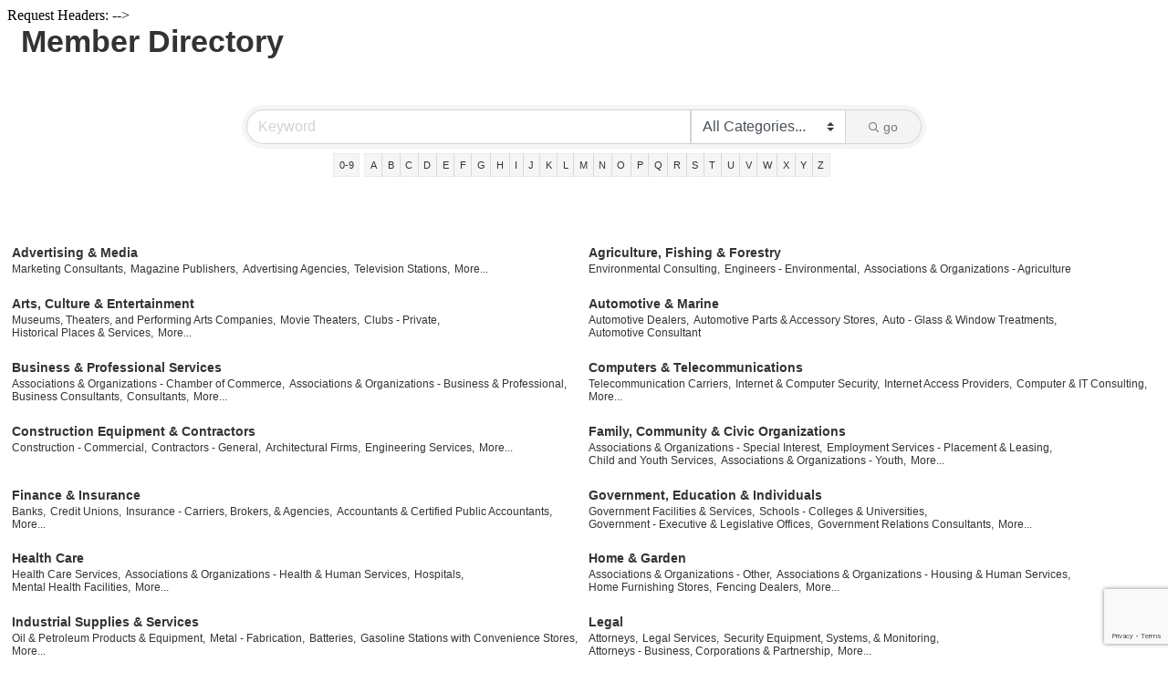

--- FILE ---
content_type: text/html; charset=utf-8
request_url: http://business.wbcutah.com/list
body_size: 21571
content:

<!DOCTYPE html>
<html>
<!--
Request for http://wbcutah.com/micronet-template/ failed at 1:58 AM 1/16/2026
ERROR: <!--
REQUEST HEADERS:
  x-localrequest=1
  User-Agent=Mozilla/5.0 (Windows NT 10.0; Win64; x64) AppleWebKit/537.36 (KHTML, like Gecko) Chrome/107.0.0.0 Safari/537.36
-->

Request Headers:

-->
<head>
<!-- start injected HTML (CCID=2428) -->
<!-- page template: http://wbcutah.com/micronet-template/ -->
<title>Member Directory</title>
<base href="http://slchamber.com/" />
<meta name="keywords" content="Salt Lake Chamber,Salt Lake City,directory,business search,member search" />
<meta name="description" content="The easy way to find businesses and members in the Salt Lake Chamber" />
<link href="http://business.wbcutah.com/integration/customerdefinedcss?_=TlYHow2" rel="stylesheet" type="text/css" />
<!-- link for rss not inserted -->
<link rel="canonical" href="http://business.slchamber.com/list" />
<!-- end injected HTML -->

    <!-- jQuery first, then Popper.js, then Bootstrap JS -->
    <script src="https://code.jquery.com/jquery-3.7.1.min.js" crossorigin="anonymous"></script>
    <script type="text/javascript" src="http://code.jquery.com/ui/1.13.2/jquery-ui.min.js"></script>
<script src="http://business.wbcutah.com/Content/bundles/SEO4?v=jX-Yo1jNxYBrX6Ffq1gbxQahkKjKjLSiGjCSMnG9UuU1"></script>
    <script type="text/javascript" src="http://ajax.aspnetcdn.com/ajax/globalize/0.1.1/globalize.min.js"></script>
    <script type="text/javascript" src="http://ajax.aspnetcdn.com/ajax/globalize/0.1.1/cultures/globalize.culture.en-US.js"></script>
    <!-- Required meta tags -->
    <meta charset="utf-8">
    <meta name="viewport" content="width=device-width, initial-scale=1, shrink-to-fit=no">
    <link rel="stylesheet" href="http://code.jquery.com/ui/1.13.2/themes/base/jquery-ui.css" type="text/css" media="all" />
    <script type="text/javascript">
        var MNI = MNI || {};
        MNI.CurrentCulture = 'en-US';
        MNI.CultureDateFormat = 'M/d/yyyy';
        MNI.BaseUrl = 'http://business.wbcutah.com';
        MNI.jQuery = jQuery.noConflict(true);
        MNI.Page = {
            Domain: 'business.wbcutah.com',
            Context: 200,
            Category: null,
            Member: null,
            MemberPagePopup: true
        };
        MNI.LayoutPromise = new Promise(function (resolve) {
            MNI.LayoutResolution = resolve;
        });
        MNI.MemberFilterUrl = 'list';
    </script>


    <script src="https://www.google.com/recaptcha/enterprise.js?render=6LfI_T8rAAAAAMkWHrLP_GfSf3tLy9tKa839wcWa" async defer></script>
    <script>

        const SITE_KEY = '6LfI_T8rAAAAAMkWHrLP_GfSf3tLy9tKa839wcWa';

        // Repeatedly check if grecaptcha has been loaded, and call the callback once it's available
        function waitForGrecaptcha(callback, retries = 10, interval = 1000) {
            if (typeof grecaptcha !== 'undefined' && grecaptcha.enterprise.execute) {
                callback();
            } else if (retries > 0) { 
                setTimeout(() => {
                    waitForGrecaptcha(callback, retries - 1, interval);
                }, interval);
            } else {
                console.error("grecaptcha is not available after multiple attempts");
            }
        }

        // Generates a reCAPTCHA v3 token using grecaptcha.enterprise and injects it into the given form.
        // If the token input doesn't exist, it creates one. Then it executes the callback with the token.
        function setReCaptchaToken(formElement, callback, action = 'submit') {
            grecaptcha.enterprise.ready(function () {
                grecaptcha.enterprise.execute(SITE_KEY, { action: action }).then(function (token) {

                    MNI.jQuery(function ($) {
                        let input = $(formElement).find("input[name='g-recaptcha-v3']");

                        if (input.length === 0) {
                            input = $('<input>', {
                                type: 'hidden',
                                name: 'g-recaptcha-v3',
                                value: token
                            });
                            $(formElement).append(input);
                        }
                        else
                            $(input).val(token);

                        if (typeof callback === 'function') callback(token);
                    })

                });
            });
        }

    </script>




<script src="http://business.wbcutah.com/Content/bundles/MNI?v=34V3-w6z5bLW9Yl7pjO3C5tja0TdKeHFrpRQ0eCPbz81"></script>
    <!-- Bootstrap CSS -->
    <link type="text/css" href="http://business.wbcutah.com/Content/SEO4/css/bootstrap/bootstrap-ns.min.css" rel="stylesheet" />
<link href="http://business.wbcutah.com/Content/SEO4/css/fontawesome/css/fa.bundle?v=ruPA372u21djZ69Q5Ysnch4rq1PR55j8o6h6btgP60M1" rel="stylesheet"/>
<link href="http://business.wbcutah.com/Content/SEO4/css/v4-module.bundle?v=teKUclOSNwyO4iQ2s3q00X0U2jxs0Mkz0T6S0f4p_241" rel="stylesheet"/>
</head>
<body>
    <div id="gzns">
        

<div class="container-fluid gz-directory-list gz-has-quicklinks ">
    <!-- pagetitle and deals buttons row, deals buttons are now removed but leaving div incase we add back in -->
    <div class="d-flex w-100 gz-pagetitle-dealsbuttons">
        <div class="flex-grow-1 gz-pagetitle">
            <h1>Member Directory</h1>
        </div>
        

<div class="gz-dealsbuttons"></div>

    </div>

<!-- banner ad -->



<div class="row gz-banner"><div class="col"><div class="mn-banner mn-banner-premier"><div id="mn-banner"><noscript><iframe src="http://business.wbcutah.com/sponsors/adsframe?context=200&amp;maxWidth=480&amp;maxHeight=60&amp;max=1&amp;rotate=False" width="480" height="60" scrolling="no" frameborder="0" allowtransparency="true" marginwidth="0" marginheight="0"></iframe></noscript></div></div></div></div>
<script type="text/javascript">
    var _mnisq=_mnisq||[];
    _mnisq.push(["domain","business.wbcutah.com"],["context",200],["max",5],["rotate",1],["maxWidth",480],["maxHeight",60],["create","mn-banner"]);
    (function(b,d,a,c){b.getElementById(d)||(c=b.getElementsByTagName(a)[0],a=b.createElement(a),a.type="text/javascript",a.async=!0,a.src="http://business.wbcutah.com/Content/Script/Ads.min.js",c.parentNode.insertBefore(a,c))})(document,"mni-ads-script","script");
</script>



<!-- search bar on several pages, internal components mostly the same but internal components differ-->
  <div class="row gz-directory-search-filters">
        <div class="col">
<form action="http://business.wbcutah.com/list/search" id="SearchForm" method="get">                <div class="input-group gz-search-filters">
                <input for="search" type="text" class="form-control gz-search-keyword member-typeahead" aria-label="Search by keyword" placeholder="Keyword" name="q">
                    <select name="c" class="custom-select gz-search-category" id="category-select" aria-label="Search by Category">
                        <option value="" selected>All Categories...</option>
                        <option  data-slug-id="accidents-personal-injury-property-damage-684" value="684">Accidents, Personal Injury, Property Damage</option><option  data-slug-id="accommodations-101" value="101">Accommodations</option><option  data-slug-id="accountants-certified-public-accountants-23" value="23">Accountants &amp; Certified Public Accountants</option><option  data-slug-id="accounting-software-sales-and-service-660" value="660">Accounting Software Sales and Service</option><option  data-slug-id="accounting-tax-and-advisory-services-275" value="275">Accounting, Tax and Advisory Services</option><option  data-slug-id="advertising-indoor-outdoor-displays-115" value="115">Advertising - Indoor &amp; Outdoor Displays</option><option  data-slug-id="advertising-sales-312" value="312">Advertising - Sales</option><option  data-slug-id="advertising-agencies-104" value="104">Advertising Agencies</option><option  data-slug-id="aerospace-manufacturers-124" value="124">Aerospace Manufacturers</option><option  data-slug-id="aerospace-research-development-321" value="321">Aerospace Research &amp; Development</option><option  data-slug-id="agents-managers-for-artists-athletes-entertainers-322" value="322">Agents &amp; Managers for Artists, Athletes &amp; Entertainers</option><option  data-slug-id="aircraft-charter-rental-leasing-services-37" value="37">Aircraft Charter, Rental, &amp; Leasing Services</option><option  data-slug-id="airline-12" value="12">Airline</option><option  data-slug-id="airport-transportation-service-328" value="328">Airport Transportation Service</option><option  data-slug-id="airports-229" value="229">Airports</option><option  data-slug-id="ambulance-services-117" value="117">Ambulance Services</option><option  data-slug-id="american-restaurants-665" value="665">American Restaurants</option><option  data-slug-id="amusement-theme-parks-144" value="144">Amusement &amp; Theme Parks</option><option  data-slug-id="apartment-rental-services-26" value="26">Apartment &amp; Rental Services</option><option  data-slug-id="appliance-stores-295" value="295">Appliance Stores</option><option  data-slug-id="architects-439" value="439">Architects</option><option  data-slug-id="architectural-firms-35" value="35">Architectural Firms</option><option  data-slug-id="asphalt-asphalt-products-433" value="433">Asphalt &amp; Asphalt Products</option><option  data-slug-id="asphalt-manufacturing-397" value="397">Asphalt Manufacturing</option><option  data-slug-id="associations-organizations-309" value="309">Associations &amp; Organizations</option><option  data-slug-id="associations-organizations-agriculture-516" value="516">Associations &amp; Organizations - Agriculture</option><option  data-slug-id="associations-organizations-arts-362" value="362">Associations &amp; Organizations - Arts</option><option  data-slug-id="associations-organizations-business-professional-25" value="25">Associations &amp; Organizations - Business &amp; Professional</option><option  data-slug-id="associations-organizations-chamber-of-commerce-223" value="223">Associations &amp; Organizations - Chamber of Commerce</option><option  data-slug-id="associations-organizations-churches-75" value="75">Associations &amp; Organizations - Churches</option><option  data-slug-id="associations-organizations-commerce-206" value="206">Associations &amp; Organizations - Commerce</option><option  data-slug-id="associations-organizations-education-204" value="204">Associations &amp; Organizations - Education</option><option  data-slug-id="associations-organizations-health-human-services-13" value="13">Associations &amp; Organizations - Health &amp; Human Services</option><option  data-slug-id="associations-organizations-housing-human-services-221" value="221">Associations &amp; Organizations - Housing &amp; Human Services</option><option  data-slug-id="associations-organizations-interior-385" value="385">Associations &amp; Organizations - Interior</option><option  data-slug-id="associations-organizations-nonprofit-721" value="721">Associations &amp; Organizations - Nonprofit</option><option  data-slug-id="associations-organizations-other-418" value="418">Associations &amp; Organizations - Other</option><option  data-slug-id="associations-organizations-social-services-323" value="323">Associations &amp; Organizations - Social Services</option><option  data-slug-id="associations-organizations-special-interest-141" value="141">Associations &amp; Organizations - Special Interest</option><option  data-slug-id="associations-organizations-sports-entertainment-203" value="203">Associations &amp; Organizations - Sports &amp; Entertainment</option><option  data-slug-id="associations-organizations-tourism-183" value="183">Associations &amp; Organizations - Tourism</option><option  data-slug-id="associations-organizations-transportation-209" value="209">Associations &amp; Organizations - Transportation</option><option  data-slug-id="associations-organizations-youth-207" value="207">Associations &amp; Organizations - Youth</option><option  data-slug-id="attorneys-110" value="110">Attorneys</option><option  data-slug-id="attorneys-business-corporations-partnership-481" value="481">Attorneys - Business, Corporations &amp; Partnership</option><option  data-slug-id="audio-visual-sales-leasing-92" value="92">Audio-Visual - Sales &amp; Leasing</option><option  data-slug-id="audio-visual-service-repair-392" value="392">Audio-Visual - Service &amp; Repair</option><option  data-slug-id="auto-glass-window-treatments-512" value="512">Auto - Glass &amp; Window Treatments</option><option  data-slug-id="automotive-consultant-650" value="650">Automotive Consultant</option><option  data-slug-id="automotive-dealers-66" value="66">Automotive Dealers</option><option  data-slug-id="automotive-parts-accessory-stores-123" value="123">Automotive Parts &amp; Accessory Stores</option><option  data-slug-id="bagels-666" value="666">Bagels</option><option  data-slug-id="baked-good-stores-84" value="84">Baked Good Stores</option><option  data-slug-id="bakers-retail-435" value="435">Bakers - Retail</option><option  data-slug-id="bank-central-112" value="112">Bank - Central</option><option  data-slug-id="banking-investment-33" value="33">Banking - Investment</option><option  data-slug-id="banks-18" value="18">Banks</option><option  data-slug-id="barbecue-restaurants-667" value="667">Barbecue Restaurants</option><option  data-slug-id="bars-brew-pubs-night-clubs-119" value="119">Bars, Brew Pubs, &amp; Night Clubs</option><option  data-slug-id="batteries-300" value="300">Batteries</option><option  data-slug-id="beauty-salons-day-spas-264" value="264">Beauty Salons &amp; Day Spas</option><option  data-slug-id="beer-wine-and-liquor-stores-390" value="390">Beer, Wine, and Liquor Stores</option><option  data-slug-id="beverages-breweries-292" value="292">Beverages - Breweries</option><option  data-slug-id="beverages-soft-drinks-79" value="79">Beverages - Soft Drinks</option><option  data-slug-id="blood-banks-plasma-centers-327" value="327">Blood Banks &amp; Plasma Centers</option><option  data-slug-id="book-stores-94" value="94">Book Stores</option><option  data-slug-id="bookkeeping-other-services-359" value="359">Bookkeeping &amp; Other Services</option><option  data-slug-id="box-manufacturers-47" value="47">Box Manufacturers</option><option  data-slug-id="brazilian-restaurants-668" value="668">Brazilian Restaurants</option><option  data-slug-id="broadcasting-services-48" value="48">Broadcasting Services</option><option  data-slug-id="building-material-dealers-28" value="28">Building Material Dealers</option><option  data-slug-id="business-consultants-98" value="98">Business Consultants</option><option  data-slug-id="business-technology-manufacturers-482" value="482">Business Technology Manufacturers</option><option  data-slug-id="business-training-development-67" value="67">Business Training &amp; Development</option><option  data-slug-id="business-corporations-partnership-685" value="685">Business, Corporations &amp; Partnership</option><option  data-slug-id="cable-networks-496" value="496">Cable Networks</option><option  data-slug-id="cafe-669" value="669">Cafe</option><option  data-slug-id="candy-confectionery-wholesale-manufacturers-150" value="150">Candy &amp; Confectionery - Wholesale &amp; Manufacturers</option><option  data-slug-id="candy-nut-stores-88" value="88">Candy &amp; Nut Stores</option><option  data-slug-id="caterers-86" value="86">Caterers</option><option  data-slug-id="caterers-bar-services-615" value="615">Caterers - Bar Services</option><option  data-slug-id="cellular-wireless-phone-service-70" value="70">Cellular &amp; Wireless Phone Service</option><option  data-slug-id="chemical-distribution-651" value="651">Chemical Distribution</option><option  data-slug-id="child-and-youth-services-405" value="405">Child and Youth Services</option><option  data-slug-id="child-care-services-255" value="255">Child Care Services</option><option  data-slug-id="child-development-programs-340" value="340">Child Development Programs</option><option  data-slug-id="cleaning-janitorial-services-237" value="237">Cleaning &amp; Janitorial Services</option><option  data-slug-id="clothes-accessories-men-retail-338" value="338">Clothes &amp; Accessories - Men - Retail</option><option  data-slug-id="clothes-accessories-women-retail-332" value="332">Clothes &amp; Accessories - Women - Retail</option><option  data-slug-id="clothing-103" value="103">Clothing</option><option  data-slug-id="clothing-stores-men-s-161" value="161">Clothing Stores - Men&#39;s</option><option  data-slug-id="clothing-stores-specialty-225" value="225">Clothing Stores - Specialty</option><option  data-slug-id="clothing-stores-women-s-337" value="337">Clothing Stores - Women&#39;s</option><option  data-slug-id="clubs-private-330" value="330">Clubs - Private</option><option  data-slug-id="coffee-roasters-suppliers-224" value="224">Coffee Roasters &amp; Suppliers</option><option  data-slug-id="collection-agencies-81" value="81">Collection Agencies</option><option  data-slug-id="communication-consultants-257" value="257">Communication Consultants</option><option  data-slug-id="computer-custom-software-programmers-136" value="136">Computer &amp; Custom Software Programmers</option><option  data-slug-id="computer-it-consulting-655" value="655">Computer &amp; IT Consulting</option><option  data-slug-id="computer-systems-design-284" value="284">Computer Systems - Design</option><option  data-slug-id="computer-training-288" value="288">Computer Training</option><option  data-slug-id="concrete-contractors-357" value="357">Concrete Contractors</option><option  data-slug-id="concrete-distributors-419" value="419">Concrete Distributors</option><option  data-slug-id="concrete-manufacturers-57" value="57">Concrete Manufacturers</option><option  data-slug-id="conference-convention-reception-centers-188" value="188">Conference, Convention, &amp; Reception Centers</option><option  data-slug-id="construction-commercial-65" value="65">Construction - Commercial</option><option  data-slug-id="consultants-291" value="291">Consultants</option><option  data-slug-id="contractors-general-43" value="43">Contractors - General</option><option  data-slug-id="contractors-other-143" value="143">Contractors - Other</option><option  data-slug-id="control-relay-manufacturers-32" value="32">Control &amp; Relay Manufacturers</option><option  data-slug-id="credit-card-plans-equipment-supplies-256" value="256">Credit Card Plans, Equipment &amp; Supplies</option><option  data-slug-id="credit-unions-17" value="17">Credit Unions</option><option  data-slug-id="criminal-lawyers-714" value="714">Criminal Lawyers</option><option  data-slug-id="deli-672" value="672">Deli</option><option  data-slug-id="delicatessen-specialty-markets-394" value="394">Delicatessen &amp; Specialty Markets</option><option  data-slug-id="digital-marketing-662" value="662">Digital Marketing</option><option  data-slug-id="display-manufacturing-installation-153" value="153">Display Manufacturing &amp; Installation</option><option  data-slug-id="downtown-accomodations-706" value="706">Downtown Accomodations</option><option  data-slug-id="downtown-dining-711" value="711">Downtown Dining</option><option  data-slug-id="drilling-services-products-236" value="236">Drilling Services &amp; Products</option><option  data-slug-id="economic-consulting-services-180" value="180">Economic Consulting Services</option><option  data-slug-id="economic-development-agencies-228" value="228">Economic Development Agencies</option><option  data-slug-id="educational-consultants-307" value="307">Educational Consultants</option><option  data-slug-id="electrical-contractors-62" value="62">Electrical Contractors</option><option  data-slug-id="electrical-wholsaler-630" value="630">Electrical Wholsaler</option><option  data-slug-id="electronic-shopping-mail-order-houses-417" value="417">Electronic Shopping &amp; Mail-Order Houses</option><option  data-slug-id="electronic-radio-television-stores-163" value="163">Electronic, Radio, &amp; Television Stores</option><option  data-slug-id="embroidery-344" value="344">Embroidery</option><option  data-slug-id="employee-advantage-programs-406" value="406">Employee Advantage Programs</option><option  data-slug-id="employment-716" value="716">Employment</option><option  data-slug-id="employment-services-placement-leasing-71" value="71">Employment Services - Placement &amp; Leasing</option><option  data-slug-id="energy-efficiency-640" value="640">Energy Efficiency</option><option  data-slug-id="engineering-services-64" value="64">Engineering Services</option><option  data-slug-id="engineers-civil-130" value="130">Engineers - Civil</option><option  data-slug-id="engineers-environmental-91" value="91">Engineers - Environmental</option><option  data-slug-id="engineers-transportation-227" value="227">Engineers - Transportation</option><option  data-slug-id="entertainment-agencies-290" value="290">Entertainment Agencies</option><option  data-slug-id="environmental-consulting-167" value="167">Environmental Consulting</option><option  data-slug-id="equipment-machinery-rental-leasing-128" value="128">Equipment &amp; Machinery - Rental &amp; Leasing</option><option  data-slug-id="event-organizers-promoters-248" value="248">Event Organizers &amp; Promoters</option><option  data-slug-id="excavation-contractors-526" value="526">Excavation Contractors</option><option  data-slug-id="family-friendly-710" value="710">Family Friendly</option><option  data-slug-id="fast-food-restaurants-675" value="675">Fast Food Restaurants</option><option  data-slug-id="fencing-dealers-159" value="159">Fencing Dealers</option><option  data-slug-id="film-festivals-443" value="443">Film Festivals</option><option  data-slug-id="financial-planning-services-34" value="34">Financial Planning Services</option><option  data-slug-id="flight-instruction-458" value="458">Flight Instruction</option><option  data-slug-id="floor-covering-stores-383" value="383">Floor Covering Stores</option><option  data-slug-id="florists-105" value="105">Florists</option><option  data-slug-id="food-distributors-51" value="51">Food Distributors</option><option  data-slug-id="freight-forwarding-448" value="448">Freight Forwarding</option><option  data-slug-id="gardens-botanical-620" value="620">Gardens - Botanical</option><option  data-slug-id="gasoline-stations-464" value="464">Gasoline Stations</option><option  data-slug-id="gasoline-stations-with-convenience-stores-301" value="301">Gasoline Stations with Convenience Stores</option><option  data-slug-id="genealogy-services-271" value="271">Genealogy Services</option><option  data-slug-id="gifts-baskets-parcels-367" value="367">Gifts, Baskets &amp; Parcels</option><option  data-slug-id="golf-courses-private-422" value="422">Golf Courses - Private</option><option  data-slug-id="government-consulates-foreign-offices-353" value="353">Government - Consulates &amp; Foreign Offices</option><option  data-slug-id="government-executive-legislative-offices-76" value="76">Government - Executive &amp; Legislative Offices</option><option  data-slug-id="government-facilities-services-138" value="138">Government Facilities &amp; Services</option><option  data-slug-id="government-relations-and-public-affairs-690" value="690">Government Relations and Public Affairs</option><option  data-slug-id="government-relations-consultants-38" value="38">Government Relations Consultants</option><option  data-slug-id="hair-removal-salon-623" value="623">Hair Removal Salon</option><option  data-slug-id="handyman-625" value="625">Handyman</option><option  data-slug-id="health-beauty-manufacturers-distributors-266" value="266">Health &amp; Beauty Manufacturers &amp; Distributors</option><option  data-slug-id="health-care-services-80" value="80">Health Care Services</option><option  data-slug-id="health-clubs-182" value="182">Health Clubs</option><option  data-slug-id="heating-air-conditioning-equipment-services-148" value="148">Heating &amp; Air Conditioning - Equipment Services</option><option  data-slug-id="heavy-machinery-manufacturers-216" value="216">Heavy Machinery Manufacturers</option><option  data-slug-id="historical-places-services-197" value="197">Historical Places &amp; Services</option><option  data-slug-id="holding-management-companies-491" value="491">Holding &amp; Management Companies</option><option  data-slug-id="home-builders-351" value="351">Home Builders</option><option  data-slug-id="home-furnishing-stores-69" value="69">Home Furnishing Stores</option><option  data-slug-id="home-improvement-centers-240" value="240">Home Improvement Centers</option><option  data-slug-id="hospitals-61" value="61">Hospitals</option><option  data-slug-id="hotels-motels-695" value="695">Hotels &amp; Motels</option><option  data-slug-id="human-resource-consulting-247" value="247">Human Resource Consulting</option><option  data-slug-id="indian-restaurants-694" value="694">Indian Restaurants</option><option  data-slug-id="informational-records-232" value="232">Informational Records</option><option  data-slug-id="insurance-carriers-brokers-agencies-5" value="5">Insurance - Carriers, Brokers, &amp; Agencies</option><option  data-slug-id="insurance-health-and-medical-508" value="508">Insurance - Health and Medical</option><option  data-slug-id="interior-designers-77" value="77">Interior Designers</option><option  data-slug-id="international-affairs-619" value="619">International Affairs</option><option  data-slug-id="internet-computer-security-476" value="476">Internet &amp; Computer Security</option><option  data-slug-id="internet-access-providers-352" value="352">Internet Access Providers</option><option  data-slug-id="internet-marketing-advertising-agencies-438" value="438">Internet Marketing &amp; Advertising Agencies</option><option  data-slug-id="internet-web-site-developers-170" value="170">Internet Web Site Developers</option><option  data-slug-id="internet-shopping-437" value="437">Internet-Shopping</option><option  data-slug-id="investor-education-632" value="632">Investor Education</option><option  data-slug-id="italian-restaurants-676" value="676">Italian Restaurants</option><option  data-slug-id="janitorial-equipment-supplies-249" value="249">Janitorial Equipment &amp; Supplies</option><option  data-slug-id="jewelers-172" value="172">Jewelers</option><option  data-slug-id="land-developers-52" value="52">Land Developers</option><option  data-slug-id="landscaping-services-325" value="325">Landscaping Services</option><option  data-slug-id="legal-services-230" value="230">Legal Services</option><option  data-slug-id="libraries-public-185" value="185">Libraries - Public</option><option  data-slug-id="linen-supply-services-19" value="19">Linen Supply Services</option><option  data-slug-id="litigation-technical-support-412" value="412">Litigation &amp; Technical Support</option><option  data-slug-id="magazine-publishers-96" value="96">Magazine Publishers</option><option  data-slug-id="management-consulting-services-131" value="131">Management Consulting Services</option><option  data-slug-id="manufacturers-100" value="100">Manufacturers</option><option  data-slug-id="market-research-public-opinion-polling-133" value="133">Market Research &amp; Public Opinion Polling</option><option  data-slug-id="marketing-consultants-126" value="126">Marketing Consultants</option><option  data-slug-id="masonry-tile-stone-contractors-356" value="356">Masonry, Tile &amp; Stone Contractors</option><option  data-slug-id="media-production-services-272" value="272">Media Production Services</option><option  data-slug-id="medical-equipment-supplies-420" value="420">Medical Equipment &amp; Supplies</option><option  data-slug-id="medical-laboratories-298" value="298">Medical Laboratories</option><option  data-slug-id="medical-products-manufacturers-14" value="14">Medical Products - Manufacturers</option><option  data-slug-id="member-discounts-643" value="643">Member Discounts</option><option  data-slug-id="mental-health-facilities-286" value="286">Mental Health Facilities</option><option  data-slug-id="metal-fabrication-90" value="90">Metal - Fabrication</option><option  data-slug-id="mexican-restaurants-677" value="677">Mexican Restaurants</option><option  data-slug-id="military-629" value="629">Military</option><option  data-slug-id="mining-companies-78" value="78">Mining Companies</option><option  data-slug-id="movers-178" value="178">Movers</option><option  data-slug-id="movie-theaters-404" value="404">Movie Theaters</option><option  data-slug-id="museums-theaters-and-performing-arts-companies-120" value="120">Museums, Theaters, and Performing Arts Companies</option><option  data-slug-id="natural-gas-distribution-168" value="168">Natural Gas Distribution</option><option  data-slug-id="newspapers-95" value="95">Newspapers</option><option  data-slug-id="nurseries-plants-trees-etc-retail-299" value="299">Nurseries - Plants, Trees, Etc.-Retail</option><option  data-slug-id="nutrition-wellness-657" value="657">Nutrition &amp; Wellness</option><option  data-slug-id="occupational-services-rehabilitation-facilities-83" value="83">Occupational Services &amp; Rehabilitation Facilities</option><option  data-slug-id="office-equipment-sales-leasing-40" value="40">Office Equipment - Sales &amp; Leasing</option><option  data-slug-id="office-supplies-stationery-stores-68" value="68">Office Supplies &amp; Stationery Stores</option><option  data-slug-id="oil-petroleum-products-equipment-21" value="21">Oil &amp; Petroleum Products &amp; Equipment</option><option  data-slug-id="oil-refiners-304" value="304">Oil Refiners</option><option  data-slug-id="packaging-services-97" value="97">Packaging Services</option><option  data-slug-id="parking-services-54" value="54">Parking Services</option><option  data-slug-id="pet-and-pet-supplies-stores-520" value="520">Pet and Pet Supplies Stores</option><option  data-slug-id="pet-care-525" value="525">Pet Care</option><option  data-slug-id="pharmaceutical-manufacturers-r-d-199" value="199">Pharmaceutical Manufacturers &amp; R&amp;D</option><option  data-slug-id="photographers-111" value="111">Photographers</option><option  data-slug-id="photography-studios-60" value="60">Photography Studios</option><option  data-slug-id="physicians-surgeons-239" value="239">Physicians &amp; Surgeons</option><option  data-slug-id="political-organizations-523" value="523">Political Organizations</option><option  data-slug-id="printing-professional-imaging-supplies-241" value="241">Printing &amp; Professional Imaging Supplies</option><option  data-slug-id="printing-services-22" value="22">Printing Services</option><option  data-slug-id="promotional-products-specialty-gifts-recognition-awards-4" value="4">Promotional Products, Specialty Gifts, &amp; Recognition Awards</option><option  data-slug-id="property-management-139" value="139">Property Management</option><option  data-slug-id="public-relations-agencies-220" value="220">Public Relations Agencies</option><option  data-slug-id="pump-wholesalers-165" value="165">Pump Wholesalers</option><option  data-slug-id="quick-convention-eats-709" value="709">Quick Convention Eats</option><option  data-slug-id="radio-stations-108" value="108">Radio Stations</option><option  data-slug-id="railroads-201" value="201">Railroads</option><option  data-slug-id="real-estate-brokers-73" value="73">Real Estate - Brokers</option><option  data-slug-id="real-estate-commercial-investment-44" value="44">Real Estate - Commercial &amp; Investment</option><option  data-slug-id="real-estate-development-635" value="635">Real Estate - Development</option><option  data-slug-id="real-estate-rental-services-700" value="700">Real Estate Rental Services</option><option  data-slug-id="recreational-equipment-sales-rental-279" value="279">Recreational Equipment - Sales &amp; Rental</option><option  data-slug-id="recreational-facilities-sports-centers-283" value="283">Recreational Facilities &amp; Sports Centers</option><option  data-slug-id="recycling-services-205" value="205">Recycling Services</option><option  data-slug-id="relocation-services-472" value="472">Relocation Services</option><option  data-slug-id="rental-leasing-centers-395" value="395">Rental &amp; Leasing Centers</option><option  data-slug-id="research-development-58" value="58">Research &amp; Development</option><option  data-slug-id="resorts-701" value="701">Resorts</option><option  data-slug-id="restaurant-management-companies-121" value="121">Restaurant - Management Companies</option><option  data-slug-id="restaurants-41" value="41">Restaurants</option><option  data-slug-id="retirement-communities-87" value="87">Retirement Communities</option><option  data-slug-id="roofing-full-re-roof-for-residential-commercial-rain-gutters-720" value="720">Roofing (Full Re-Roof for Residential &amp; Commercial) &amp; Rain Gutters</option><option  data-slug-id="schools-colleges-universities-82" value="82">Schools - Colleges &amp; Universities</option><option  data-slug-id="schools-foreign-languages-636" value="636">Schools - Foreign Languages</option><option  data-slug-id="schools-private-parochial-public-106" value="106">Schools - Private, Parochial, &amp; Public</option><option  data-slug-id="schools-technical-trade-402" value="402">Schools - Technical &amp; Trade</option><option  data-slug-id="security-equipment-systems-monitoring-1" value="1">Security Equipment, Systems, &amp; Monitoring</option><option  data-slug-id="self-storage-services-260" value="260">Self-Storage Services</option><option  data-slug-id="shopping-centers-malls-85" value="85">Shopping Centers &amp; Malls</option><option  data-slug-id="ski-resorts-702" value="702">Ski Resorts</option><option  data-slug-id="ski-resorts-233" value="233">Ski Resorts</option><option  data-slug-id="small-business-lending-services-617" value="617">Small Business Lending Services</option><option  data-slug-id="software-development-509" value="509">Software Development</option><option  data-slug-id="solar-energy-642" value="642">Solar Energy</option><option  data-slug-id="speakers-professional-494" value="494">Speakers - Professional</option><option  data-slug-id="sporting-goods-231" value="231">Sporting Goods</option><option  data-slug-id="sporting-goods-stores-411" value="411">Sporting Goods Stores</option><option  data-slug-id="sports-teams-professional-208" value="208">Sports Teams - Professional</option><option  data-slug-id="stadiums-arenas-athletic-fields-282" value="282">Stadiums, Arenas &amp; Athletic Fields</option><option  data-slug-id="steaks-chops-restaurants-680" value="680">Steaks &amp; Chops Restaurants</option><option  data-slug-id="stores-gift-novelty-accessories-and-souvenir-7" value="7">Stores - Gift, Novelty, Accessories and Souvenir</option><option  data-slug-id="substance-abuse-centers-programs-281" value="281">Substance Abuse Centers &amp; Programs</option><option  data-slug-id="supermarkets-grocery-stores-8" value="8">Supermarkets &amp; Grocery Stores</option><option  data-slug-id="telecommunication-carriers-3" value="3">Telecommunication Carriers</option><option  data-slug-id="telecommunication-services-equipment-providers-363" value="363">Telecommunication Services &amp; Equipment Providers</option><option  data-slug-id="television-stations-142" value="142">Television Stations</option><option  data-slug-id="tobacco-products-manufacturers-314" value="314">Tobacco Products - Manufacturers</option><option  data-slug-id="transit-systems-chartered-146" value="146">Transit Systems - Chartered</option><option  data-slug-id="transit-systems-public-213" value="213">Transit Systems - Public</option><option  data-slug-id="translation-and-interpretation-services-2" value="2">Translation and Interpretation Services</option><option  data-slug-id="transportation-executive-limousines-296" value="296">Transportation - Executive &amp; Limousines</option><option  data-slug-id="transportation-tours-252" value="252">Transportation &amp; Tours</option><option  data-slug-id="transportation-warehousing-155" value="155">Transportation Warehousing</option><option  data-slug-id="transportation-shuttle-457" value="457">Transportation-Shuttle</option><option  data-slug-id="transportation-trucking-336" value="336">Transportation-Trucking</option><option  data-slug-id="travel-agencies-16" value="16">Travel Agencies</option><option  data-slug-id="trucking-freight-services-6" value="6">Trucking &amp; Freight Services</option><option  data-slug-id="uniform-supply-services-116" value="116">Uniform Supply Services</option><option  data-slug-id="upscale-dining-707" value="707">Upscale Dining</option><option  data-slug-id="utilities-electric-power-135" value="135">Utilities - Electric Power</option><option  data-slug-id="utilities-natural-gas-158" value="158">Utilities - Natural Gas</option><option  data-slug-id="utilities-water-supply-151" value="151">Utilities - Water Supply</option><option  data-slug-id="venture-capital-212" value="212">Venture Capital</option><option  data-slug-id="video-film-production-services-226" value="226">Video &amp; Film Production Services</option><option  data-slug-id="warehousing-storage-30" value="30">Warehousing &amp; Storage</option><option  data-slug-id="waste-collection-disposal-55" value="55">Waste Collection &amp; Disposal</option><option  data-slug-id="water-conservation-659" value="659">Water Conservation</option><option  data-slug-id="water-treatment-equipment-service-supplies-177" value="177">Water Treatment Equipment - Service &amp; Supplies</option><option  data-slug-id="wellness-programs-661" value="661">Wellness Programs</option><option  data-slug-id="writers-professional-374" value="374">Writers - Professional</option><option  data-slug-id="zoos-127" value="127">Zoos</option>
                    </select>
                                
                
                
                
                <span><input type="hidden" name="sa" value="False" /></span>
                <div class="input-group-append">
                    <button class="btn gz-search-btn" type="submit" role="search" aria-label="Search Submit"><i class="gz-far gz-fa-search"></i>go</button>
                </div>
                </div>
</form>            <!-- badge pills, these display if keyword or items in search are selected, not sure if they only need to display on the results page or both the main page and results -->    
            <div class="gz-search-pills">
                
                
            </div>   
            <input type="hidden" name="catgId" id="catgId" />
        </div>    
  </div>

  <!-- alphanumeric search buttons -->
  <div class="row gz-alphanumeric">
    <div class="col d-flex justify-content-center">
      <div class="btn-toolbar gz-btngroup-toolbar" role="toolbar" aria-label="Toolbar with button groups">
        <div class="btn-group gz-numeric-btn" role="group" aria-label="Select by numeric">
            <a role="button" href="http://business.wbcutah.com/list/searchalpha/0-9" class="btn gz-alpha-btns">0-9</a>
        </div>
        <div class="btn-group gz-alphanumeric-btn" role="group" aria-label="Select by alphanumeric">
               <a role="button" href="http://business.wbcutah.com/list/searchalpha/a" class="btn gz-alpha-btns">A</a>
               <a role="button" href="http://business.wbcutah.com/list/searchalpha/b" class="btn gz-alpha-btns">B</a>
               <a role="button" href="http://business.wbcutah.com/list/searchalpha/c" class="btn gz-alpha-btns">C</a>
               <a role="button" href="http://business.wbcutah.com/list/searchalpha/d" class="btn gz-alpha-btns">D</a>
               <a role="button" href="http://business.wbcutah.com/list/searchalpha/e" class="btn gz-alpha-btns">E</a>
               <a role="button" href="http://business.wbcutah.com/list/searchalpha/f" class="btn gz-alpha-btns">F</a>
               <a role="button" href="http://business.wbcutah.com/list/searchalpha/g" class="btn gz-alpha-btns">G</a>
               <a role="button" href="http://business.wbcutah.com/list/searchalpha/h" class="btn gz-alpha-btns">H</a>
               <a role="button" href="http://business.wbcutah.com/list/searchalpha/i" class="btn gz-alpha-btns">I</a>
               <a role="button" href="http://business.wbcutah.com/list/searchalpha/j" class="btn gz-alpha-btns">J</a>
               <a role="button" href="http://business.wbcutah.com/list/searchalpha/k" class="btn gz-alpha-btns">K</a>
               <a role="button" href="http://business.wbcutah.com/list/searchalpha/l" class="btn gz-alpha-btns">L</a>
               <a role="button" href="http://business.wbcutah.com/list/searchalpha/m" class="btn gz-alpha-btns">M</a>
               <a role="button" href="http://business.wbcutah.com/list/searchalpha/n" class="btn gz-alpha-btns">N</a>
               <a role="button" href="http://business.wbcutah.com/list/searchalpha/o" class="btn gz-alpha-btns">O</a>
               <a role="button" href="http://business.wbcutah.com/list/searchalpha/p" class="btn gz-alpha-btns">P</a>
               <a role="button" href="http://business.wbcutah.com/list/searchalpha/q" class="btn gz-alpha-btns">Q</a>
               <a role="button" href="http://business.wbcutah.com/list/searchalpha/r" class="btn gz-alpha-btns">R</a>
               <a role="button" href="http://business.wbcutah.com/list/searchalpha/s" class="btn gz-alpha-btns">S</a>
               <a role="button" href="http://business.wbcutah.com/list/searchalpha/t" class="btn gz-alpha-btns">T</a>
               <a role="button" href="http://business.wbcutah.com/list/searchalpha/u" class="btn gz-alpha-btns">U</a>
               <a role="button" href="http://business.wbcutah.com/list/searchalpha/v" class="btn gz-alpha-btns">V</a>
               <a role="button" href="http://business.wbcutah.com/list/searchalpha/w" class="btn gz-alpha-btns">W</a>
               <a role="button" href="http://business.wbcutah.com/list/searchalpha/x" class="btn gz-alpha-btns">X</a>
               <a role="button" href="http://business.wbcutah.com/list/searchalpha/y" class="btn gz-alpha-btns">Y</a>
               <a role="button" href="http://business.wbcutah.com/list/searchalpha/z" class="btn gz-alpha-btns">Z</a>
        </div>
      </div>
    </div>
  </div>
    <div class="row gz-cards gz-directory-cards gz-no-cards">

        <div id="gz-ql" class="gz-subcats gz-subcats-wsubs">
            <ul>
                <li id="gz-ql-1" class="gz-subcats-col1">
                    <a href="http://business.wbcutah.com/list/ql/advertising-media-1">Advertising &amp; Media</a>
                        <ul>
                                <li id="gz-cat-126"><a href="http://business.wbcutah.com/list/category/marketing-consultants-126">Marketing Consultants,</a></li>
                                <li id="gz-cat-96"><a href="http://business.wbcutah.com/list/category/magazine-publishers-96">Magazine Publishers,</a></li>
                                <li id="gz-cat-104"><a href="http://business.wbcutah.com/list/category/advertising-agencies-104">Advertising Agencies,</a></li>
                                <li id="gz-cat-142"><a href="http://business.wbcutah.com/list/category/television-stations-142">Television Stations,</a></li>
                                                            <li class="gz-subcats-more"><a href="http://business.wbcutah.com/list/ql/advertising-media-1" rel="nofollow">More...</a></li>
                        </ul>
                </li><li id="gz-ql-2" class="gz-subcats-col2">
                    <a href="http://business.wbcutah.com/list/ql/agriculture-fishing-forestry-2">Agriculture, Fishing &amp; Forestry</a>
                        <ul>
                                <li id="gz-cat-167"><a href="http://business.wbcutah.com/list/category/environmental-consulting-167">Environmental Consulting,</a></li>
                                <li id="gz-cat-91"><a href="http://business.wbcutah.com/list/category/engineers-environmental-91">Engineers - Environmental,</a></li>
                                <li id="gz-cat-516"><a href="http://business.wbcutah.com/list/category/associations-organizations-agriculture-516">Associations &amp; Organizations - Agriculture</a></li>
                                                    </ul>
                </li><li id="gz-ql-3" class="gz-subcats-col1">
                    <a href="http://business.wbcutah.com/list/ql/arts-culture-entertainment-3">Arts, Culture &amp; Entertainment</a>
                        <ul>
                                <li id="gz-cat-120"><a href="http://business.wbcutah.com/list/category/museums-theaters-and-performing-arts-companies-120">Museums, Theaters, and Performing Arts Companies,</a></li>
                                <li id="gz-cat-404"><a href="http://business.wbcutah.com/list/category/movie-theaters-404">Movie Theaters,</a></li>
                                <li id="gz-cat-330"><a href="http://business.wbcutah.com/list/category/clubs-private-330">Clubs - Private,</a></li>
                                <li id="gz-cat-197"><a href="http://business.wbcutah.com/list/category/historical-places-services-197">Historical Places &amp; Services,</a></li>
                                                            <li class="gz-subcats-more"><a href="http://business.wbcutah.com/list/ql/arts-culture-entertainment-3" rel="nofollow">More...</a></li>
                        </ul>
                </li><li id="gz-ql-4" class="gz-subcats-col2">
                    <a href="http://business.wbcutah.com/list/ql/automotive-marine-4">Automotive &amp; Marine</a>
                        <ul>
                                <li id="gz-cat-66"><a href="http://business.wbcutah.com/list/category/automotive-dealers-66">Automotive Dealers,</a></li>
                                <li id="gz-cat-123"><a href="http://business.wbcutah.com/list/category/automotive-parts-accessory-stores-123">Automotive Parts &amp; Accessory Stores,</a></li>
                                <li id="gz-cat-512"><a href="http://business.wbcutah.com/list/category/auto-glass-window-treatments-512">Auto - Glass &amp; Window Treatments,</a></li>
                                <li id="gz-cat-650"><a href="http://business.wbcutah.com/list/category/automotive-consultant-650">Automotive Consultant</a></li>
                                                    </ul>
                </li><li id="gz-ql-5" class="gz-subcats-col1">
                    <a href="http://business.wbcutah.com/list/ql/business-professional-services-5">Business &amp; Professional Services</a>
                        <ul>
                                <li id="gz-cat-223"><a href="http://business.wbcutah.com/list/category/associations-organizations-chamber-of-commerce-223">Associations &amp; Organizations - Chamber of Commerce,</a></li>
                                <li id="gz-cat-25"><a href="http://business.wbcutah.com/list/category/associations-organizations-business-professional-25">Associations &amp; Organizations - Business &amp; Professional,</a></li>
                                <li id="gz-cat-98"><a href="http://business.wbcutah.com/list/category/business-consultants-98">Business Consultants,</a></li>
                                <li id="gz-cat-291"><a href="http://business.wbcutah.com/list/category/consultants-291">Consultants,</a></li>
                                                            <li class="gz-subcats-more"><a href="http://business.wbcutah.com/list/ql/business-professional-services-5" rel="nofollow">More...</a></li>
                        </ul>
                </li><li id="gz-ql-6" class="gz-subcats-col2">
                    <a href="http://business.wbcutah.com/list/ql/computers-telecommunications-6">Computers &amp; Telecommunications</a>
                        <ul>
                                <li id="gz-cat-3"><a href="http://business.wbcutah.com/list/category/telecommunication-carriers-3">Telecommunication Carriers,</a></li>
                                <li id="gz-cat-476"><a href="http://business.wbcutah.com/list/category/internet-computer-security-476">Internet &amp; Computer Security,</a></li>
                                <li id="gz-cat-352"><a href="http://business.wbcutah.com/list/category/internet-access-providers-352">Internet Access Providers,</a></li>
                                <li id="gz-cat-655"><a href="http://business.wbcutah.com/list/category/computer-it-consulting-655">Computer &amp; IT Consulting,</a></li>
                                                            <li class="gz-subcats-more"><a href="http://business.wbcutah.com/list/ql/computers-telecommunications-6" rel="nofollow">More...</a></li>
                        </ul>
                </li><li id="gz-ql-7" class="gz-subcats-col1">
                    <a href="http://business.wbcutah.com/list/ql/construction-equipment-contractors-7">Construction Equipment &amp; Contractors</a>
                        <ul>
                                <li id="gz-cat-65"><a href="http://business.wbcutah.com/list/category/construction-commercial-65">Construction - Commercial,</a></li>
                                <li id="gz-cat-43"><a href="http://business.wbcutah.com/list/category/contractors-general-43">Contractors - General,</a></li>
                                <li id="gz-cat-35"><a href="http://business.wbcutah.com/list/category/architectural-firms-35">Architectural Firms,</a></li>
                                <li id="gz-cat-64"><a href="http://business.wbcutah.com/list/category/engineering-services-64">Engineering Services,</a></li>
                                                            <li class="gz-subcats-more"><a href="http://business.wbcutah.com/list/ql/construction-equipment-contractors-7" rel="nofollow">More...</a></li>
                        </ul>
                </li><li id="gz-ql-9" class="gz-subcats-col2">
                    <a href="http://business.wbcutah.com/list/ql/family-community-civic-organizations-9">Family, Community &amp; Civic Organizations</a>
                        <ul>
                                <li id="gz-cat-141"><a href="http://business.wbcutah.com/list/category/associations-organizations-special-interest-141">Associations &amp; Organizations - Special Interest,</a></li>
                                <li id="gz-cat-71"><a href="http://business.wbcutah.com/list/category/employment-services-placement-leasing-71">Employment Services - Placement &amp; Leasing,</a></li>
                                <li id="gz-cat-405"><a href="http://business.wbcutah.com/list/category/child-and-youth-services-405">Child and Youth Services,</a></li>
                                <li id="gz-cat-207"><a href="http://business.wbcutah.com/list/category/associations-organizations-youth-207">Associations &amp; Organizations - Youth,</a></li>
                                                            <li class="gz-subcats-more"><a href="http://business.wbcutah.com/list/ql/family-community-civic-organizations-9" rel="nofollow">More...</a></li>
                        </ul>
                </li><li id="gz-ql-10" class="gz-subcats-col1">
                    <a href="http://business.wbcutah.com/list/ql/finance-insurance-10">Finance &amp; Insurance</a>
                        <ul>
                                <li id="gz-cat-18"><a href="http://business.wbcutah.com/list/category/banks-18">Banks,</a></li>
                                <li id="gz-cat-17"><a href="http://business.wbcutah.com/list/category/credit-unions-17">Credit Unions,</a></li>
                                <li id="gz-cat-5"><a href="http://business.wbcutah.com/list/category/insurance-carriers-brokers-agencies-5">Insurance - Carriers, Brokers, &amp; Agencies,</a></li>
                                <li id="gz-cat-23"><a href="http://business.wbcutah.com/list/category/accountants-certified-public-accountants-23">Accountants &amp; Certified Public Accountants,</a></li>
                                                            <li class="gz-subcats-more"><a href="http://business.wbcutah.com/list/ql/finance-insurance-10" rel="nofollow">More...</a></li>
                        </ul>
                </li><li id="gz-ql-8" class="gz-subcats-col2">
                    <a href="http://business.wbcutah.com/list/ql/government-education-individuals-8">Government, Education &amp; Individuals</a>
                        <ul>
                                <li id="gz-cat-138"><a href="http://business.wbcutah.com/list/category/government-facilities-services-138">Government Facilities &amp; Services,</a></li>
                                <li id="gz-cat-82"><a href="http://business.wbcutah.com/list/category/schools-colleges-universities-82">Schools - Colleges &amp; Universities,</a></li>
                                <li id="gz-cat-76"><a href="http://business.wbcutah.com/list/category/government-executive-legislative-offices-76">Government - Executive &amp; Legislative Offices,</a></li>
                                <li id="gz-cat-38"><a href="http://business.wbcutah.com/list/category/government-relations-consultants-38">Government Relations Consultants,</a></li>
                                                            <li class="gz-subcats-more"><a href="http://business.wbcutah.com/list/ql/government-education-individuals-8" rel="nofollow">More...</a></li>
                        </ul>
                </li><li id="gz-ql-11" class="gz-subcats-col1">
                    <a href="http://business.wbcutah.com/list/ql/health-care-11">Health Care</a>
                        <ul>
                                <li id="gz-cat-80"><a href="http://business.wbcutah.com/list/category/health-care-services-80">Health Care Services,</a></li>
                                <li id="gz-cat-13"><a href="http://business.wbcutah.com/list/category/associations-organizations-health-human-services-13">Associations &amp; Organizations - Health &amp; Human Services,</a></li>
                                <li id="gz-cat-61"><a href="http://business.wbcutah.com/list/category/hospitals-61">Hospitals,</a></li>
                                <li id="gz-cat-286"><a href="http://business.wbcutah.com/list/category/mental-health-facilities-286">Mental Health Facilities,</a></li>
                                                            <li class="gz-subcats-more"><a href="http://business.wbcutah.com/list/ql/health-care-11" rel="nofollow">More...</a></li>
                        </ul>
                </li><li id="gz-ql-12" class="gz-subcats-col2">
                    <a href="http://business.wbcutah.com/list/ql/home-garden-12">Home &amp; Garden</a>
                        <ul>
                                <li id="gz-cat-418"><a href="http://business.wbcutah.com/list/category/associations-organizations-other-418">Associations &amp; Organizations - Other,</a></li>
                                <li id="gz-cat-221"><a href="http://business.wbcutah.com/list/category/associations-organizations-housing-human-services-221">Associations &amp; Organizations - Housing &amp; Human Services,</a></li>
                                <li id="gz-cat-69"><a href="http://business.wbcutah.com/list/category/home-furnishing-stores-69">Home Furnishing Stores,</a></li>
                                <li id="gz-cat-159"><a href="http://business.wbcutah.com/list/category/fencing-dealers-159">Fencing Dealers,</a></li>
                                                            <li class="gz-subcats-more"><a href="http://business.wbcutah.com/list/ql/home-garden-12" rel="nofollow">More...</a></li>
                        </ul>
                </li><li id="gz-ql-13" class="gz-subcats-col1">
                    <a href="http://business.wbcutah.com/list/ql/industrial-supplies-services-13">Industrial Supplies &amp; Services</a>
                        <ul>
                                <li id="gz-cat-21"><a href="http://business.wbcutah.com/list/category/oil-petroleum-products-equipment-21">Oil &amp; Petroleum Products &amp; Equipment,</a></li>
                                <li id="gz-cat-90"><a href="http://business.wbcutah.com/list/category/metal-fabrication-90">Metal - Fabrication,</a></li>
                                <li id="gz-cat-300"><a href="http://business.wbcutah.com/list/category/batteries-300">Batteries,</a></li>
                                <li id="gz-cat-301"><a href="http://business.wbcutah.com/list/category/gasoline-stations-with-convenience-stores-301">Gasoline Stations with Convenience Stores,</a></li>
                                                            <li class="gz-subcats-more"><a href="http://business.wbcutah.com/list/ql/industrial-supplies-services-13" rel="nofollow">More...</a></li>
                        </ul>
                </li><li id="gz-ql-14" class="gz-subcats-col2">
                    <a href="http://business.wbcutah.com/list/ql/legal-14">Legal</a>
                        <ul>
                                <li id="gz-cat-110"><a href="http://business.wbcutah.com/list/category/attorneys-110">Attorneys,</a></li>
                                <li id="gz-cat-230"><a href="http://business.wbcutah.com/list/category/legal-services-230">Legal Services,</a></li>
                                <li id="gz-cat-1"><a href="http://business.wbcutah.com/list/category/security-equipment-systems-monitoring-1">Security Equipment, Systems, &amp; Monitoring,</a></li>
                                <li id="gz-cat-481"><a href="http://business.wbcutah.com/list/category/attorneys-business-corporations-partnership-481">Attorneys - Business, Corporations &amp; Partnership,</a></li>
                                                            <li class="gz-subcats-more"><a href="http://business.wbcutah.com/list/ql/legal-14" rel="nofollow">More...</a></li>
                        </ul>
                </li><li id="gz-ql-15" class="gz-subcats-col1">
                    <a href="http://business.wbcutah.com/list/ql/lodging-travel-15">Lodging &amp; Travel</a>
                        <ul>
                                <li id="gz-cat-101"><a href="http://business.wbcutah.com/list/category/accommodations-101">Accommodations,</a></li>
                                <li id="gz-cat-695"><a href="http://business.wbcutah.com/list/category/hotels-motels-695">Hotels &amp; Motels,</a></li>
                                <li id="gz-cat-706"><a href="http://business.wbcutah.com/list/category/downtown-accomodations-706">Downtown Accomodations,</a></li>
                                <li id="gz-cat-702"><a href="http://business.wbcutah.com/list/category/ski-resorts-702">Ski Resorts,</a></li>
                                                            <li class="gz-subcats-more"><a href="http://business.wbcutah.com/list/ql/lodging-travel-15" rel="nofollow">More...</a></li>
                        </ul>
                </li><li id="gz-ql-16" class="gz-subcats-col2">
                    <a href="http://business.wbcutah.com/list/ql/manufacturing-production-wholesale-16">Manufacturing, Production &amp; Wholesale</a>
                        <ul>
                                <li id="gz-cat-100"><a href="http://business.wbcutah.com/list/category/manufacturers-100">Manufacturers,</a></li>
                                <li id="gz-cat-47"><a href="http://business.wbcutah.com/list/category/box-manufacturers-47">Box Manufacturers,</a></li>
                                <li id="gz-cat-199"><a href="http://business.wbcutah.com/list/category/pharmaceutical-manufacturers-r-d-199">Pharmaceutical Manufacturers &amp; R&amp;D,</a></li>
                                <li id="gz-cat-630"><a href="http://business.wbcutah.com/list/category/electrical-wholsaler-630">Electrical Wholsaler,</a></li>
                                                            <li class="gz-subcats-more"><a href="http://business.wbcutah.com/list/ql/manufacturing-production-wholesale-16" rel="nofollow">More...</a></li>
                        </ul>
                </li><li id="gz-ql-17" class="gz-subcats-col1">
                    <a href="http://business.wbcutah.com/list/ql/personal-services-care-17">Personal Services &amp; Care</a>
                        <ul>
                                <li id="gz-cat-323"><a href="http://business.wbcutah.com/list/category/associations-organizations-social-services-323">Associations &amp; Organizations - Social Services,</a></li>
                                <li id="gz-cat-237"><a href="http://business.wbcutah.com/list/category/cleaning-janitorial-services-237">Cleaning &amp; Janitorial Services,</a></li>
                                <li id="gz-cat-182"><a href="http://business.wbcutah.com/list/category/health-clubs-182">Health Clubs,</a></li>
                                <li id="gz-cat-14"><a href="http://business.wbcutah.com/list/category/medical-products-manufacturers-14">Medical Products - Manufacturers,</a></li>
                                                            <li class="gz-subcats-more"><a href="http://business.wbcutah.com/list/ql/personal-services-care-17" rel="nofollow">More...</a></li>
                        </ul>
                </li><li id="gz-ql-18" class="gz-subcats-col2">
                    <a href="http://business.wbcutah.com/list/ql/pets-veterinary-18">Pets &amp; Veterinary</a>
                        <ul>
                                <li id="gz-cat-525"><a href="http://business.wbcutah.com/list/category/pet-care-525">Pet Care,</a></li>
                                <li id="gz-cat-127"><a href="http://business.wbcutah.com/list/category/zoos-127">Zoos,</a></li>
                                <li id="gz-cat-520"><a href="http://business.wbcutah.com/list/category/pet-and-pet-supplies-stores-520">Pet and Pet Supplies Stores</a></li>
                                                    </ul>
                </li><li id="gz-ql-19" class="gz-subcats-col1">
                    <a href="http://business.wbcutah.com/list/ql/public-utilities-environment-19">Public Utilities &amp; Environment</a>
                        <ul>
                                <li id="gz-cat-640"><a href="http://business.wbcutah.com/list/category/energy-efficiency-640">Energy Efficiency,</a></li>
                                <li id="gz-cat-659"><a href="http://business.wbcutah.com/list/category/water-conservation-659">Water Conservation,</a></li>
                                <li id="gz-cat-135"><a href="http://business.wbcutah.com/list/category/utilities-electric-power-135">Utilities - Electric Power,</a></li>
                                <li id="gz-cat-168"><a href="http://business.wbcutah.com/list/category/natural-gas-distribution-168">Natural Gas Distribution,</a></li>
                                                            <li class="gz-subcats-more"><a href="http://business.wbcutah.com/list/ql/public-utilities-environment-19" rel="nofollow">More...</a></li>
                        </ul>
                </li><li id="gz-ql-20" class="gz-subcats-col2">
                    <a href="http://business.wbcutah.com/list/ql/real-estate-moving-storage-20">Real Estate, Moving &amp; Storage</a>
                        <ul>
                                <li id="gz-cat-44"><a href="http://business.wbcutah.com/list/category/real-estate-commercial-investment-44">Real Estate - Commercial &amp; Investment,</a></li>
                                <li id="gz-cat-52"><a href="http://business.wbcutah.com/list/category/land-developers-52">Land Developers,</a></li>
                                <li id="gz-cat-635"><a href="http://business.wbcutah.com/list/category/real-estate-development-635">Real Estate - Development,</a></li>
                                <li id="gz-cat-26"><a href="http://business.wbcutah.com/list/category/apartment-rental-services-26">Apartment &amp; Rental Services,</a></li>
                                                            <li class="gz-subcats-more"><a href="http://business.wbcutah.com/list/ql/real-estate-moving-storage-20" rel="nofollow">More...</a></li>
                        </ul>
                </li><li id="gz-ql-21" class="gz-subcats-col1">
                    <a href="http://business.wbcutah.com/list/ql/religious-organizations-21">Religious Organizations</a>
                        <ul>
                                <li id="gz-cat-75"><a href="http://business.wbcutah.com/list/category/associations-organizations-churches-75">Associations &amp; Organizations - Churches</a></li>
                                                    </ul>
                </li><li id="gz-ql-22" class="gz-subcats-col2">
                    <a href="http://business.wbcutah.com/list/ql/restaurants-food-beverages-22">Restaurants, Food &amp; Beverages</a>
                        <ul>
                                <li id="gz-cat-41"><a href="http://business.wbcutah.com/list/category/restaurants-41">Restaurants,</a></li>
                                <li id="gz-cat-86"><a href="http://business.wbcutah.com/list/category/caterers-86">Caterers,</a></li>
                                <li id="gz-cat-711"><a href="http://business.wbcutah.com/list/category/downtown-dining-711">Downtown Dining,</a></li>
                                <li id="gz-cat-707"><a href="http://business.wbcutah.com/list/category/upscale-dining-707">Upscale Dining,</a></li>
                                                            <li class="gz-subcats-more"><a href="http://business.wbcutah.com/list/ql/restaurants-food-beverages-22" rel="nofollow">More...</a></li>
                        </ul>
                </li><li id="gz-ql-23" class="gz-subcats-col1">
                    <a href="http://business.wbcutah.com/list/ql/shopping-specialty-retail-23">Shopping &amp; Specialty Retail</a>
                        <ul>
                                <li id="gz-cat-7"><a href="http://business.wbcutah.com/list/category/stores-gift-novelty-accessories-and-souvenir-7">Stores - Gift, Novelty, Accessories and Souvenir,</a></li>
                                <li id="gz-cat-491"><a href="http://business.wbcutah.com/list/category/holding-management-companies-491">Holding &amp; Management Companies,</a></li>
                                <li id="gz-cat-332"><a href="http://business.wbcutah.com/list/category/clothes-accessories-women-retail-332">Clothes &amp; Accessories - Women - Retail,</a></li>
                                <li id="gz-cat-411"><a href="http://business.wbcutah.com/list/category/sporting-goods-stores-411">Sporting Goods Stores,</a></li>
                                                            <li class="gz-subcats-more"><a href="http://business.wbcutah.com/list/ql/shopping-specialty-retail-23" rel="nofollow">More...</a></li>
                        </ul>
                </li><li id="gz-ql-24" class="gz-subcats-col2">
                    <a href="http://business.wbcutah.com/list/ql/sports-recreation-24">Sports &amp; Recreation</a>
                        <ul>
                                <li id="gz-cat-203"><a href="http://business.wbcutah.com/list/category/associations-organizations-sports-entertainment-203">Associations &amp; Organizations - Sports &amp; Entertainment,</a></li>
                                <li id="gz-cat-208"><a href="http://business.wbcutah.com/list/category/sports-teams-professional-208">Sports Teams - Professional,</a></li>
                                <li id="gz-cat-283"><a href="http://business.wbcutah.com/list/category/recreational-facilities-sports-centers-283">Recreational Facilities &amp; Sports Centers,</a></li>
                                <li id="gz-cat-279"><a href="http://business.wbcutah.com/list/category/recreational-equipment-sales-rental-279">Recreational Equipment - Sales &amp; Rental,</a></li>
                                                            <li class="gz-subcats-more"><a href="http://business.wbcutah.com/list/ql/sports-recreation-24" rel="nofollow">More...</a></li>
                        </ul>
                </li><li id="gz-ql-25" class="gz-subcats-col1">
                    <a href="http://business.wbcutah.com/list/ql/transportation-25">Transportation</a>
                        <ul>
                                <li id="gz-cat-227"><a href="http://business.wbcutah.com/list/category/engineers-transportation-227">Engineers - Transportation,</a></li>
                                <li id="gz-cat-336"><a href="http://business.wbcutah.com/list/category/transportation-trucking-336">Transportation-Trucking,</a></li>
                                <li id="gz-cat-6"><a href="http://business.wbcutah.com/list/category/trucking-freight-services-6">Trucking &amp; Freight Services,</a></li>
                                <li id="gz-cat-213"><a href="http://business.wbcutah.com/list/category/transit-systems-public-213">Transit Systems - Public,</a></li>
                                                            <li class="gz-subcats-more"><a href="http://business.wbcutah.com/list/ql/transportation-25" rel="nofollow">More...</a></li>
                        </ul>
                </li>
            </ul>
        </div>
    </div>

    <div class="row gz-footer-navigation" role="navigation">
        <div class="col">
            
            
            
            
            
            
            
            
            
            
            
        </div>
    </div>

    <div class="row gz-footer-logo">
        <div class="col text-center">
            <a href="http://www.growthzone.com/" target="_blank">
                <img alt="GrowthZone - Membership Management Software" src="https://public.chambermaster.com/content/images/powbyCM_100x33.png" border="0">
            </a>
        </div>
    </div>
</div><!-- container fluid close-->

        
    <script type="text/javascript">
        (function ($) {
            $('.gz-all-categories button').click(function () {
                $('.gz-cards.gz-directory-cards')
                    .toggleClass('gz-has-cards')
                    .toggleClass('gz-no-cards');
                $('.gz-directory-list').get(0).scrollIntoView();
            });
            $('#SearchForm').submit(function () {
                var slugWithId = $('#category-select option:selected').attr("data-slug-id");
                if (slugWithId) {
                    var action = $(this).attr('action');
                    $(this).attr('action', action.replace("/list/search", "/list/category/" + slugWithId).replace("/members/search", "/members/category/" + slugWithId)); 
                }
            });
        })(MNI.jQuery);
    </script>

        <!-- JavaScript for Bootstrap 4 components -->
        <!-- js to make 4 column layout instead of 3 column when the module page content area is larger than 950, this is to accomodate for full-width templates and templates that have sidebars-->
        <script type="text/javascript">
            (function ($) {
                $(function () {
                    var $gzns = $('#gzns');
                    var $info = $('#gzns').find('.col-sm-6.col-md-4');
                    if ($gzns.width() > 950) {
                        $info.addClass('col-lg-3');
                    }

                    var store = window.localStorage;
                    var key = "2-list-view";
                    var printKey = "24-list-view";
                    $('.gz-view-btn').click(function (e) {
                        e.preventDefault();
                        $('.gz-view-btn').removeClass('active');
                        $(this).addClass('active');
                        if ($(this).hasClass('gz-list-view')) {
                            store.setItem(key, true);
                            store.setItem(printKey, true);
                            $('.gz-list-card-wrapper').removeClass('col-sm-6 col-md-4').addClass('gz-list-col');
                        } else {
                            store.setItem(key, false);
                            store.setItem(printKey, false);
                            $('.gz-list-card-wrapper').addClass('col-sm-6 col-md-4').removeClass('gz-list-col');
                        }
                    });
                    
                    var isListView = store.getItem(key) == null ? MNI.DEFAULT_LISTING : store.getItem(key) == "true";
                    if (isListView) $('.gz-view-btn.gz-list-view').click();
                    store.setItem(printKey, isListView);
                    MNI.LayoutResolution();

                    (function ($modal) {
                        if ($modal[0]) {
                            $('#gz-info-contactfriend').on('shown.bs.modal', function (e) {
                                $modal.css('max-height', $(window).height() + 'px');
                                $modal.addClass('isLoading');
                                $.ajax({ url: MNI.BaseUrl + '/inforeq/contactFriend?itemType='+MNI.ITEM_TYPE+'&itemId='+MNI.ITEM_ID })
                                    .then(function (r) {
                                        $modal.find('.modal-body')
                                            .html($.parseHTML(r.Html));
                                        $modal.removeClass('isLoading');
                                        $('#gz-info-contactfriend').addClass('in');
                                        $.getScript("https://www.google.com/recaptcha/api.js");
                                    });
                            });
                            $('#gz-info-contactfriend .send-btn').click(function () {
                                var $form = $modal.find('form');
                                $modal.addClass('isLoading');
                                $.ajax({
                                    url: $form.attr('action'),
                                    type: 'POST',
                                    data: $form.serialize(),
                                    dataType: 'json'
                                }).then(function (r) {
                                    if (r.Success) $('#gz-info-contactfriend').modal('hide');
                                    else $modal.find('.modal-body').html($.parseHTML(r.Html));
                                    $.getScript("https://www.google.com/recaptcha/api.js");
                                    $modal.removeClass('isLoading');
                                });
                            });
                        }
                    })($('#gz-info-contactfriend .modal-content'));

                    (function ($modal) {
                        if ($modal[0]) {
                            $('#gz-info-subscribe').on('shown.bs.modal', function (e) {
                            $('#gz-info-subscribe .send-btn').show();
                            $modal.addClass('isLoading');
                                $.ajax({ url: MNI.SUBSCRIBE_URL })
                                .then(function (r) {
                                    $modal.find('.modal-body')
                                        .html(r);

                                    $modal.removeClass('isLoading');
                                });
                            });
                            $('#gz-info-subscribe .send-btn').click(function () {
                                var $form = $modal.find('form');
                                $modal.addClass('isLoading');

                                waitForGrecaptcha(() => {
                                    setReCaptchaToken($form, () => {
                                        $.ajax({
                                            url: $form.attr('action'),
                                            type: 'POST',
                                            data: $form.serialize()
                                        }).then(function (r) {
                                            if (r.toLowerCase().search('thank you') != -1) {
                                                $('#gz-info-subscribe .send-btn').hide();
                                            }
                                            $modal.find('.modal-body').html(r);
                                            $modal.removeClass('isLoading');
                                        });
                                    }, "hotDealsSubscribe");
                                })                        
                            });
                        }
                    })($('#gz-info-subscribe .modal-content'));

                    (function ($modal) {
                        $('#gz-info-calendarformat').on('shown.bs.modal', function (e) {
                            var backdropElem = "<div class=\"modal-backdrop fade in\" style=\"height: 731px;\" ></div >";
                            $('#gz-info-calendarformat').addClass('in');                           
                            if (!($('#gz-info-calendarformat .modal-backdrop').length)) {
                                $('#gz-info-calendarformat').prepend(backdropElem);
                            }
                            else {
                                $('#gz-info-calendarformat .modal-backdrop').addClass('in');
                            }
                        });
                        $('#gz-info-calendarformat').on('hidden.bs.modal', function (e) {
                            $('#gz-info-calendarformat').removeClass('in');
                            $('#gz-info-calendarformat .modal-backdrop').remove();
                        });
                        if ($modal[0]) {
                            $('.calendarLink').click(function (e) {
                                $('#gz-info-calendarformat').modal('hide');
                            });
                        }
                    })($('#gz-info-calendarformat .modal-content'));

                    // Constructs the Find Members type ahead suggestion engine. Tokenizes on the Name item in the remote return object. Case Sensitive usage.
                    var members = new Bloodhound({
                        datumTokenizer: Bloodhound.tokenizers.whitespace,
                        queryTokenizer: Bloodhound.tokenizers.whitespace,
                        remote: {
                            url: MNI.BaseUrl + '/list/find?q=%searchTerm',
                            wildcard: '%searchTerm',
                            replace: function () {
                                var q = MNI.BaseUrl + '/list/find?q=' + encodeURIComponent($('.gz-search-keyword').val());
                                var categoryId = $('#catgId').val();
                                var quickLinkId = $('#qlId').val();
                                if (categoryId) {
                                    q += "&catgId=" + encodeURIComponent(categoryId);
                                }
                                if (quickLinkId) {
                                    q += "&qlid=" + encodeURIComponent(quickLinkId);
                                }
                                return q;
                            }
                        }
                    });

                    // Initializing the typeahead using the Bloodhound remote dataset. Display the Name and Type from the dataset via the suggestion template. Case sensitive.
                    $('.member-typeahead').typeahead({
                        hint: false,
                    },
                        {
                            display: 'Name',
                            source: members,
                            limit: Infinity,
                            templates: {
                                suggestion: function (data) { return '<div class="mn-autocomplete"><span class="mn-autocomplete-name">' + data.Name + '</span></br><span class="mn-autocomplete-type">' + data.Type + '</span></div>' }
                            }
                    });

                    $('.member-typeahead').on('typeahead:selected', function (evt, item) {
                        var openInNewWindow = MNI.Page.MemberPagePopup
                        var doAction = openInNewWindow ? MNI.openNewWindow : MNI.redirectTo;

                        switch (item.ResultType) {
                            case 1: // AutocompleteSearchResultType.Category
                                doAction(MNI.Path.Category(item.SlugWithID));
                                break;
                            case 2: // AutocompleteSearchResultType.QuickLink
                                doAction(MNI.Path.QuickLink(item.SlugWithID));
                                break;
                            case 3: // AutocompleteSearchResultType.Member
                                if (item.MemberPageAction == 1) {
                                    MNI.logHitStat("mbrws", item.ID).then(function () {
                                        var location = item.WebParticipation < 10 ? MNI.Path.MemberKeywordSearch(item.Name) : MNI.Path.Member(item.SlugWithID);
                                        doAction(location);
                                    });
                                }
                                else {
                                    var location = item.WebParticipation < 10 ? MNI.Path.MemberKeywordSearch(item.Name) : MNI.Path.Member(item.SlugWithID);
                                    doAction(location);
                                }
                                break;
                        }
                    })

                    $('#category-select').change(function () {
                        // Store the category ID in a hidden field so the remote fetch can use it when necessary
                        var categoryId = $('#category-select option:selected').val();
                        $('#catgId').val(categoryId);
                        // Don't rely on prior locally cached data when the category is changed.
                        $('.member-typeahead').typeahead('destroy');
                        $('.member-typeahead').typeahead({
                            hint: false,
                        },
                            {
                                display: 'Name',
                                source: members,
                                limit: Infinity,
                                templates: {
                                    suggestion: function (data) { return '<div class="mn-autocomplete"><span class="mn-autocomplete-name">' + data.Name + '</span></br><span class="mn-autocomplete-type">' + data.Type + '</span></div>' }
                                }
                            });
                    });
                    MNI.Plugins.AutoComplete.Init('#mn-search-geoip input', { path: '/' + MNI.MemberFilterUrl + '/find-geographic' });
                });
            })(MNI.jQuery);
        </script>
    </div>

<!-- Default JS -->
<script type="text/javascript">
MNI.jQuery(document).ready(function($){
  //ALL MODULES - Replace Title in Custom Location // Highlight Current Page
  var pageURL = window.location.href;
  var MNTitle = $('#mn-pagetitle h1').text();
  //$('#titleContainer h1').text(MNTitle).show();
  $('#nav ul li a[href="' + pageURL + '"]').parent('li').addClass('current-menu-ancestor current-menu-parent current_page_parent current_page_ancestor');

  var path = window.location.pathname;
if (path === '/map' || path === '/map/') {
$('#mn-maps select option[value="All"]').attr('selected',true).text('All Members');
mniMapUpdate();
}
});
</script>

<script type="text/javascript">
//added by SC
MNI.jQuery(document).ready(function () {
    MNI.jQuery.fn.exists = function () {
        return this.length > 0;
    };
    if (MNI.jQuery('#mn-memberapp-addonopt').exists()) {
      MNI.jQuery('#mn-memberapp-addonopt .mn-form-note').html('<a href="http://slchamber.com/business-womens-forum" target="_blank"">Click here for info about the Business Women\'s Forum</a>');
    }
});
</script>
<!--<script>
var a = window.location.pathname;
a = a.split('/');
if (a.indexOf('calendarcatgid')) {
MNI.jQuery('.mn-cal-day a').not('.mn-cal-event a').each( function(){
var url = MNI.jQuery(this).attr('href');
MNI.jQuery(this).attr('href', url + '?c=' + a[3]);
});
}
</script>--></body>
</html>



--- FILE ---
content_type: text/html; charset=utf-8
request_url: https://www.google.com/recaptcha/enterprise/anchor?ar=1&k=6LfI_T8rAAAAAMkWHrLP_GfSf3tLy9tKa839wcWa&co=aHR0cDovL2J1c2luZXNzLndiY3V0YWguY29tOjgw&hl=en&v=PoyoqOPhxBO7pBk68S4YbpHZ&size=invisible&anchor-ms=20000&execute-ms=30000&cb=pmeg8s5j4gpy
body_size: 48599
content:
<!DOCTYPE HTML><html dir="ltr" lang="en"><head><meta http-equiv="Content-Type" content="text/html; charset=UTF-8">
<meta http-equiv="X-UA-Compatible" content="IE=edge">
<title>reCAPTCHA</title>
<style type="text/css">
/* cyrillic-ext */
@font-face {
  font-family: 'Roboto';
  font-style: normal;
  font-weight: 400;
  font-stretch: 100%;
  src: url(//fonts.gstatic.com/s/roboto/v48/KFO7CnqEu92Fr1ME7kSn66aGLdTylUAMa3GUBHMdazTgWw.woff2) format('woff2');
  unicode-range: U+0460-052F, U+1C80-1C8A, U+20B4, U+2DE0-2DFF, U+A640-A69F, U+FE2E-FE2F;
}
/* cyrillic */
@font-face {
  font-family: 'Roboto';
  font-style: normal;
  font-weight: 400;
  font-stretch: 100%;
  src: url(//fonts.gstatic.com/s/roboto/v48/KFO7CnqEu92Fr1ME7kSn66aGLdTylUAMa3iUBHMdazTgWw.woff2) format('woff2');
  unicode-range: U+0301, U+0400-045F, U+0490-0491, U+04B0-04B1, U+2116;
}
/* greek-ext */
@font-face {
  font-family: 'Roboto';
  font-style: normal;
  font-weight: 400;
  font-stretch: 100%;
  src: url(//fonts.gstatic.com/s/roboto/v48/KFO7CnqEu92Fr1ME7kSn66aGLdTylUAMa3CUBHMdazTgWw.woff2) format('woff2');
  unicode-range: U+1F00-1FFF;
}
/* greek */
@font-face {
  font-family: 'Roboto';
  font-style: normal;
  font-weight: 400;
  font-stretch: 100%;
  src: url(//fonts.gstatic.com/s/roboto/v48/KFO7CnqEu92Fr1ME7kSn66aGLdTylUAMa3-UBHMdazTgWw.woff2) format('woff2');
  unicode-range: U+0370-0377, U+037A-037F, U+0384-038A, U+038C, U+038E-03A1, U+03A3-03FF;
}
/* math */
@font-face {
  font-family: 'Roboto';
  font-style: normal;
  font-weight: 400;
  font-stretch: 100%;
  src: url(//fonts.gstatic.com/s/roboto/v48/KFO7CnqEu92Fr1ME7kSn66aGLdTylUAMawCUBHMdazTgWw.woff2) format('woff2');
  unicode-range: U+0302-0303, U+0305, U+0307-0308, U+0310, U+0312, U+0315, U+031A, U+0326-0327, U+032C, U+032F-0330, U+0332-0333, U+0338, U+033A, U+0346, U+034D, U+0391-03A1, U+03A3-03A9, U+03B1-03C9, U+03D1, U+03D5-03D6, U+03F0-03F1, U+03F4-03F5, U+2016-2017, U+2034-2038, U+203C, U+2040, U+2043, U+2047, U+2050, U+2057, U+205F, U+2070-2071, U+2074-208E, U+2090-209C, U+20D0-20DC, U+20E1, U+20E5-20EF, U+2100-2112, U+2114-2115, U+2117-2121, U+2123-214F, U+2190, U+2192, U+2194-21AE, U+21B0-21E5, U+21F1-21F2, U+21F4-2211, U+2213-2214, U+2216-22FF, U+2308-230B, U+2310, U+2319, U+231C-2321, U+2336-237A, U+237C, U+2395, U+239B-23B7, U+23D0, U+23DC-23E1, U+2474-2475, U+25AF, U+25B3, U+25B7, U+25BD, U+25C1, U+25CA, U+25CC, U+25FB, U+266D-266F, U+27C0-27FF, U+2900-2AFF, U+2B0E-2B11, U+2B30-2B4C, U+2BFE, U+3030, U+FF5B, U+FF5D, U+1D400-1D7FF, U+1EE00-1EEFF;
}
/* symbols */
@font-face {
  font-family: 'Roboto';
  font-style: normal;
  font-weight: 400;
  font-stretch: 100%;
  src: url(//fonts.gstatic.com/s/roboto/v48/KFO7CnqEu92Fr1ME7kSn66aGLdTylUAMaxKUBHMdazTgWw.woff2) format('woff2');
  unicode-range: U+0001-000C, U+000E-001F, U+007F-009F, U+20DD-20E0, U+20E2-20E4, U+2150-218F, U+2190, U+2192, U+2194-2199, U+21AF, U+21E6-21F0, U+21F3, U+2218-2219, U+2299, U+22C4-22C6, U+2300-243F, U+2440-244A, U+2460-24FF, U+25A0-27BF, U+2800-28FF, U+2921-2922, U+2981, U+29BF, U+29EB, U+2B00-2BFF, U+4DC0-4DFF, U+FFF9-FFFB, U+10140-1018E, U+10190-1019C, U+101A0, U+101D0-101FD, U+102E0-102FB, U+10E60-10E7E, U+1D2C0-1D2D3, U+1D2E0-1D37F, U+1F000-1F0FF, U+1F100-1F1AD, U+1F1E6-1F1FF, U+1F30D-1F30F, U+1F315, U+1F31C, U+1F31E, U+1F320-1F32C, U+1F336, U+1F378, U+1F37D, U+1F382, U+1F393-1F39F, U+1F3A7-1F3A8, U+1F3AC-1F3AF, U+1F3C2, U+1F3C4-1F3C6, U+1F3CA-1F3CE, U+1F3D4-1F3E0, U+1F3ED, U+1F3F1-1F3F3, U+1F3F5-1F3F7, U+1F408, U+1F415, U+1F41F, U+1F426, U+1F43F, U+1F441-1F442, U+1F444, U+1F446-1F449, U+1F44C-1F44E, U+1F453, U+1F46A, U+1F47D, U+1F4A3, U+1F4B0, U+1F4B3, U+1F4B9, U+1F4BB, U+1F4BF, U+1F4C8-1F4CB, U+1F4D6, U+1F4DA, U+1F4DF, U+1F4E3-1F4E6, U+1F4EA-1F4ED, U+1F4F7, U+1F4F9-1F4FB, U+1F4FD-1F4FE, U+1F503, U+1F507-1F50B, U+1F50D, U+1F512-1F513, U+1F53E-1F54A, U+1F54F-1F5FA, U+1F610, U+1F650-1F67F, U+1F687, U+1F68D, U+1F691, U+1F694, U+1F698, U+1F6AD, U+1F6B2, U+1F6B9-1F6BA, U+1F6BC, U+1F6C6-1F6CF, U+1F6D3-1F6D7, U+1F6E0-1F6EA, U+1F6F0-1F6F3, U+1F6F7-1F6FC, U+1F700-1F7FF, U+1F800-1F80B, U+1F810-1F847, U+1F850-1F859, U+1F860-1F887, U+1F890-1F8AD, U+1F8B0-1F8BB, U+1F8C0-1F8C1, U+1F900-1F90B, U+1F93B, U+1F946, U+1F984, U+1F996, U+1F9E9, U+1FA00-1FA6F, U+1FA70-1FA7C, U+1FA80-1FA89, U+1FA8F-1FAC6, U+1FACE-1FADC, U+1FADF-1FAE9, U+1FAF0-1FAF8, U+1FB00-1FBFF;
}
/* vietnamese */
@font-face {
  font-family: 'Roboto';
  font-style: normal;
  font-weight: 400;
  font-stretch: 100%;
  src: url(//fonts.gstatic.com/s/roboto/v48/KFO7CnqEu92Fr1ME7kSn66aGLdTylUAMa3OUBHMdazTgWw.woff2) format('woff2');
  unicode-range: U+0102-0103, U+0110-0111, U+0128-0129, U+0168-0169, U+01A0-01A1, U+01AF-01B0, U+0300-0301, U+0303-0304, U+0308-0309, U+0323, U+0329, U+1EA0-1EF9, U+20AB;
}
/* latin-ext */
@font-face {
  font-family: 'Roboto';
  font-style: normal;
  font-weight: 400;
  font-stretch: 100%;
  src: url(//fonts.gstatic.com/s/roboto/v48/KFO7CnqEu92Fr1ME7kSn66aGLdTylUAMa3KUBHMdazTgWw.woff2) format('woff2');
  unicode-range: U+0100-02BA, U+02BD-02C5, U+02C7-02CC, U+02CE-02D7, U+02DD-02FF, U+0304, U+0308, U+0329, U+1D00-1DBF, U+1E00-1E9F, U+1EF2-1EFF, U+2020, U+20A0-20AB, U+20AD-20C0, U+2113, U+2C60-2C7F, U+A720-A7FF;
}
/* latin */
@font-face {
  font-family: 'Roboto';
  font-style: normal;
  font-weight: 400;
  font-stretch: 100%;
  src: url(//fonts.gstatic.com/s/roboto/v48/KFO7CnqEu92Fr1ME7kSn66aGLdTylUAMa3yUBHMdazQ.woff2) format('woff2');
  unicode-range: U+0000-00FF, U+0131, U+0152-0153, U+02BB-02BC, U+02C6, U+02DA, U+02DC, U+0304, U+0308, U+0329, U+2000-206F, U+20AC, U+2122, U+2191, U+2193, U+2212, U+2215, U+FEFF, U+FFFD;
}
/* cyrillic-ext */
@font-face {
  font-family: 'Roboto';
  font-style: normal;
  font-weight: 500;
  font-stretch: 100%;
  src: url(//fonts.gstatic.com/s/roboto/v48/KFO7CnqEu92Fr1ME7kSn66aGLdTylUAMa3GUBHMdazTgWw.woff2) format('woff2');
  unicode-range: U+0460-052F, U+1C80-1C8A, U+20B4, U+2DE0-2DFF, U+A640-A69F, U+FE2E-FE2F;
}
/* cyrillic */
@font-face {
  font-family: 'Roboto';
  font-style: normal;
  font-weight: 500;
  font-stretch: 100%;
  src: url(//fonts.gstatic.com/s/roboto/v48/KFO7CnqEu92Fr1ME7kSn66aGLdTylUAMa3iUBHMdazTgWw.woff2) format('woff2');
  unicode-range: U+0301, U+0400-045F, U+0490-0491, U+04B0-04B1, U+2116;
}
/* greek-ext */
@font-face {
  font-family: 'Roboto';
  font-style: normal;
  font-weight: 500;
  font-stretch: 100%;
  src: url(//fonts.gstatic.com/s/roboto/v48/KFO7CnqEu92Fr1ME7kSn66aGLdTylUAMa3CUBHMdazTgWw.woff2) format('woff2');
  unicode-range: U+1F00-1FFF;
}
/* greek */
@font-face {
  font-family: 'Roboto';
  font-style: normal;
  font-weight: 500;
  font-stretch: 100%;
  src: url(//fonts.gstatic.com/s/roboto/v48/KFO7CnqEu92Fr1ME7kSn66aGLdTylUAMa3-UBHMdazTgWw.woff2) format('woff2');
  unicode-range: U+0370-0377, U+037A-037F, U+0384-038A, U+038C, U+038E-03A1, U+03A3-03FF;
}
/* math */
@font-face {
  font-family: 'Roboto';
  font-style: normal;
  font-weight: 500;
  font-stretch: 100%;
  src: url(//fonts.gstatic.com/s/roboto/v48/KFO7CnqEu92Fr1ME7kSn66aGLdTylUAMawCUBHMdazTgWw.woff2) format('woff2');
  unicode-range: U+0302-0303, U+0305, U+0307-0308, U+0310, U+0312, U+0315, U+031A, U+0326-0327, U+032C, U+032F-0330, U+0332-0333, U+0338, U+033A, U+0346, U+034D, U+0391-03A1, U+03A3-03A9, U+03B1-03C9, U+03D1, U+03D5-03D6, U+03F0-03F1, U+03F4-03F5, U+2016-2017, U+2034-2038, U+203C, U+2040, U+2043, U+2047, U+2050, U+2057, U+205F, U+2070-2071, U+2074-208E, U+2090-209C, U+20D0-20DC, U+20E1, U+20E5-20EF, U+2100-2112, U+2114-2115, U+2117-2121, U+2123-214F, U+2190, U+2192, U+2194-21AE, U+21B0-21E5, U+21F1-21F2, U+21F4-2211, U+2213-2214, U+2216-22FF, U+2308-230B, U+2310, U+2319, U+231C-2321, U+2336-237A, U+237C, U+2395, U+239B-23B7, U+23D0, U+23DC-23E1, U+2474-2475, U+25AF, U+25B3, U+25B7, U+25BD, U+25C1, U+25CA, U+25CC, U+25FB, U+266D-266F, U+27C0-27FF, U+2900-2AFF, U+2B0E-2B11, U+2B30-2B4C, U+2BFE, U+3030, U+FF5B, U+FF5D, U+1D400-1D7FF, U+1EE00-1EEFF;
}
/* symbols */
@font-face {
  font-family: 'Roboto';
  font-style: normal;
  font-weight: 500;
  font-stretch: 100%;
  src: url(//fonts.gstatic.com/s/roboto/v48/KFO7CnqEu92Fr1ME7kSn66aGLdTylUAMaxKUBHMdazTgWw.woff2) format('woff2');
  unicode-range: U+0001-000C, U+000E-001F, U+007F-009F, U+20DD-20E0, U+20E2-20E4, U+2150-218F, U+2190, U+2192, U+2194-2199, U+21AF, U+21E6-21F0, U+21F3, U+2218-2219, U+2299, U+22C4-22C6, U+2300-243F, U+2440-244A, U+2460-24FF, U+25A0-27BF, U+2800-28FF, U+2921-2922, U+2981, U+29BF, U+29EB, U+2B00-2BFF, U+4DC0-4DFF, U+FFF9-FFFB, U+10140-1018E, U+10190-1019C, U+101A0, U+101D0-101FD, U+102E0-102FB, U+10E60-10E7E, U+1D2C0-1D2D3, U+1D2E0-1D37F, U+1F000-1F0FF, U+1F100-1F1AD, U+1F1E6-1F1FF, U+1F30D-1F30F, U+1F315, U+1F31C, U+1F31E, U+1F320-1F32C, U+1F336, U+1F378, U+1F37D, U+1F382, U+1F393-1F39F, U+1F3A7-1F3A8, U+1F3AC-1F3AF, U+1F3C2, U+1F3C4-1F3C6, U+1F3CA-1F3CE, U+1F3D4-1F3E0, U+1F3ED, U+1F3F1-1F3F3, U+1F3F5-1F3F7, U+1F408, U+1F415, U+1F41F, U+1F426, U+1F43F, U+1F441-1F442, U+1F444, U+1F446-1F449, U+1F44C-1F44E, U+1F453, U+1F46A, U+1F47D, U+1F4A3, U+1F4B0, U+1F4B3, U+1F4B9, U+1F4BB, U+1F4BF, U+1F4C8-1F4CB, U+1F4D6, U+1F4DA, U+1F4DF, U+1F4E3-1F4E6, U+1F4EA-1F4ED, U+1F4F7, U+1F4F9-1F4FB, U+1F4FD-1F4FE, U+1F503, U+1F507-1F50B, U+1F50D, U+1F512-1F513, U+1F53E-1F54A, U+1F54F-1F5FA, U+1F610, U+1F650-1F67F, U+1F687, U+1F68D, U+1F691, U+1F694, U+1F698, U+1F6AD, U+1F6B2, U+1F6B9-1F6BA, U+1F6BC, U+1F6C6-1F6CF, U+1F6D3-1F6D7, U+1F6E0-1F6EA, U+1F6F0-1F6F3, U+1F6F7-1F6FC, U+1F700-1F7FF, U+1F800-1F80B, U+1F810-1F847, U+1F850-1F859, U+1F860-1F887, U+1F890-1F8AD, U+1F8B0-1F8BB, U+1F8C0-1F8C1, U+1F900-1F90B, U+1F93B, U+1F946, U+1F984, U+1F996, U+1F9E9, U+1FA00-1FA6F, U+1FA70-1FA7C, U+1FA80-1FA89, U+1FA8F-1FAC6, U+1FACE-1FADC, U+1FADF-1FAE9, U+1FAF0-1FAF8, U+1FB00-1FBFF;
}
/* vietnamese */
@font-face {
  font-family: 'Roboto';
  font-style: normal;
  font-weight: 500;
  font-stretch: 100%;
  src: url(//fonts.gstatic.com/s/roboto/v48/KFO7CnqEu92Fr1ME7kSn66aGLdTylUAMa3OUBHMdazTgWw.woff2) format('woff2');
  unicode-range: U+0102-0103, U+0110-0111, U+0128-0129, U+0168-0169, U+01A0-01A1, U+01AF-01B0, U+0300-0301, U+0303-0304, U+0308-0309, U+0323, U+0329, U+1EA0-1EF9, U+20AB;
}
/* latin-ext */
@font-face {
  font-family: 'Roboto';
  font-style: normal;
  font-weight: 500;
  font-stretch: 100%;
  src: url(//fonts.gstatic.com/s/roboto/v48/KFO7CnqEu92Fr1ME7kSn66aGLdTylUAMa3KUBHMdazTgWw.woff2) format('woff2');
  unicode-range: U+0100-02BA, U+02BD-02C5, U+02C7-02CC, U+02CE-02D7, U+02DD-02FF, U+0304, U+0308, U+0329, U+1D00-1DBF, U+1E00-1E9F, U+1EF2-1EFF, U+2020, U+20A0-20AB, U+20AD-20C0, U+2113, U+2C60-2C7F, U+A720-A7FF;
}
/* latin */
@font-face {
  font-family: 'Roboto';
  font-style: normal;
  font-weight: 500;
  font-stretch: 100%;
  src: url(//fonts.gstatic.com/s/roboto/v48/KFO7CnqEu92Fr1ME7kSn66aGLdTylUAMa3yUBHMdazQ.woff2) format('woff2');
  unicode-range: U+0000-00FF, U+0131, U+0152-0153, U+02BB-02BC, U+02C6, U+02DA, U+02DC, U+0304, U+0308, U+0329, U+2000-206F, U+20AC, U+2122, U+2191, U+2193, U+2212, U+2215, U+FEFF, U+FFFD;
}
/* cyrillic-ext */
@font-face {
  font-family: 'Roboto';
  font-style: normal;
  font-weight: 900;
  font-stretch: 100%;
  src: url(//fonts.gstatic.com/s/roboto/v48/KFO7CnqEu92Fr1ME7kSn66aGLdTylUAMa3GUBHMdazTgWw.woff2) format('woff2');
  unicode-range: U+0460-052F, U+1C80-1C8A, U+20B4, U+2DE0-2DFF, U+A640-A69F, U+FE2E-FE2F;
}
/* cyrillic */
@font-face {
  font-family: 'Roboto';
  font-style: normal;
  font-weight: 900;
  font-stretch: 100%;
  src: url(//fonts.gstatic.com/s/roboto/v48/KFO7CnqEu92Fr1ME7kSn66aGLdTylUAMa3iUBHMdazTgWw.woff2) format('woff2');
  unicode-range: U+0301, U+0400-045F, U+0490-0491, U+04B0-04B1, U+2116;
}
/* greek-ext */
@font-face {
  font-family: 'Roboto';
  font-style: normal;
  font-weight: 900;
  font-stretch: 100%;
  src: url(//fonts.gstatic.com/s/roboto/v48/KFO7CnqEu92Fr1ME7kSn66aGLdTylUAMa3CUBHMdazTgWw.woff2) format('woff2');
  unicode-range: U+1F00-1FFF;
}
/* greek */
@font-face {
  font-family: 'Roboto';
  font-style: normal;
  font-weight: 900;
  font-stretch: 100%;
  src: url(//fonts.gstatic.com/s/roboto/v48/KFO7CnqEu92Fr1ME7kSn66aGLdTylUAMa3-UBHMdazTgWw.woff2) format('woff2');
  unicode-range: U+0370-0377, U+037A-037F, U+0384-038A, U+038C, U+038E-03A1, U+03A3-03FF;
}
/* math */
@font-face {
  font-family: 'Roboto';
  font-style: normal;
  font-weight: 900;
  font-stretch: 100%;
  src: url(//fonts.gstatic.com/s/roboto/v48/KFO7CnqEu92Fr1ME7kSn66aGLdTylUAMawCUBHMdazTgWw.woff2) format('woff2');
  unicode-range: U+0302-0303, U+0305, U+0307-0308, U+0310, U+0312, U+0315, U+031A, U+0326-0327, U+032C, U+032F-0330, U+0332-0333, U+0338, U+033A, U+0346, U+034D, U+0391-03A1, U+03A3-03A9, U+03B1-03C9, U+03D1, U+03D5-03D6, U+03F0-03F1, U+03F4-03F5, U+2016-2017, U+2034-2038, U+203C, U+2040, U+2043, U+2047, U+2050, U+2057, U+205F, U+2070-2071, U+2074-208E, U+2090-209C, U+20D0-20DC, U+20E1, U+20E5-20EF, U+2100-2112, U+2114-2115, U+2117-2121, U+2123-214F, U+2190, U+2192, U+2194-21AE, U+21B0-21E5, U+21F1-21F2, U+21F4-2211, U+2213-2214, U+2216-22FF, U+2308-230B, U+2310, U+2319, U+231C-2321, U+2336-237A, U+237C, U+2395, U+239B-23B7, U+23D0, U+23DC-23E1, U+2474-2475, U+25AF, U+25B3, U+25B7, U+25BD, U+25C1, U+25CA, U+25CC, U+25FB, U+266D-266F, U+27C0-27FF, U+2900-2AFF, U+2B0E-2B11, U+2B30-2B4C, U+2BFE, U+3030, U+FF5B, U+FF5D, U+1D400-1D7FF, U+1EE00-1EEFF;
}
/* symbols */
@font-face {
  font-family: 'Roboto';
  font-style: normal;
  font-weight: 900;
  font-stretch: 100%;
  src: url(//fonts.gstatic.com/s/roboto/v48/KFO7CnqEu92Fr1ME7kSn66aGLdTylUAMaxKUBHMdazTgWw.woff2) format('woff2');
  unicode-range: U+0001-000C, U+000E-001F, U+007F-009F, U+20DD-20E0, U+20E2-20E4, U+2150-218F, U+2190, U+2192, U+2194-2199, U+21AF, U+21E6-21F0, U+21F3, U+2218-2219, U+2299, U+22C4-22C6, U+2300-243F, U+2440-244A, U+2460-24FF, U+25A0-27BF, U+2800-28FF, U+2921-2922, U+2981, U+29BF, U+29EB, U+2B00-2BFF, U+4DC0-4DFF, U+FFF9-FFFB, U+10140-1018E, U+10190-1019C, U+101A0, U+101D0-101FD, U+102E0-102FB, U+10E60-10E7E, U+1D2C0-1D2D3, U+1D2E0-1D37F, U+1F000-1F0FF, U+1F100-1F1AD, U+1F1E6-1F1FF, U+1F30D-1F30F, U+1F315, U+1F31C, U+1F31E, U+1F320-1F32C, U+1F336, U+1F378, U+1F37D, U+1F382, U+1F393-1F39F, U+1F3A7-1F3A8, U+1F3AC-1F3AF, U+1F3C2, U+1F3C4-1F3C6, U+1F3CA-1F3CE, U+1F3D4-1F3E0, U+1F3ED, U+1F3F1-1F3F3, U+1F3F5-1F3F7, U+1F408, U+1F415, U+1F41F, U+1F426, U+1F43F, U+1F441-1F442, U+1F444, U+1F446-1F449, U+1F44C-1F44E, U+1F453, U+1F46A, U+1F47D, U+1F4A3, U+1F4B0, U+1F4B3, U+1F4B9, U+1F4BB, U+1F4BF, U+1F4C8-1F4CB, U+1F4D6, U+1F4DA, U+1F4DF, U+1F4E3-1F4E6, U+1F4EA-1F4ED, U+1F4F7, U+1F4F9-1F4FB, U+1F4FD-1F4FE, U+1F503, U+1F507-1F50B, U+1F50D, U+1F512-1F513, U+1F53E-1F54A, U+1F54F-1F5FA, U+1F610, U+1F650-1F67F, U+1F687, U+1F68D, U+1F691, U+1F694, U+1F698, U+1F6AD, U+1F6B2, U+1F6B9-1F6BA, U+1F6BC, U+1F6C6-1F6CF, U+1F6D3-1F6D7, U+1F6E0-1F6EA, U+1F6F0-1F6F3, U+1F6F7-1F6FC, U+1F700-1F7FF, U+1F800-1F80B, U+1F810-1F847, U+1F850-1F859, U+1F860-1F887, U+1F890-1F8AD, U+1F8B0-1F8BB, U+1F8C0-1F8C1, U+1F900-1F90B, U+1F93B, U+1F946, U+1F984, U+1F996, U+1F9E9, U+1FA00-1FA6F, U+1FA70-1FA7C, U+1FA80-1FA89, U+1FA8F-1FAC6, U+1FACE-1FADC, U+1FADF-1FAE9, U+1FAF0-1FAF8, U+1FB00-1FBFF;
}
/* vietnamese */
@font-face {
  font-family: 'Roboto';
  font-style: normal;
  font-weight: 900;
  font-stretch: 100%;
  src: url(//fonts.gstatic.com/s/roboto/v48/KFO7CnqEu92Fr1ME7kSn66aGLdTylUAMa3OUBHMdazTgWw.woff2) format('woff2');
  unicode-range: U+0102-0103, U+0110-0111, U+0128-0129, U+0168-0169, U+01A0-01A1, U+01AF-01B0, U+0300-0301, U+0303-0304, U+0308-0309, U+0323, U+0329, U+1EA0-1EF9, U+20AB;
}
/* latin-ext */
@font-face {
  font-family: 'Roboto';
  font-style: normal;
  font-weight: 900;
  font-stretch: 100%;
  src: url(//fonts.gstatic.com/s/roboto/v48/KFO7CnqEu92Fr1ME7kSn66aGLdTylUAMa3KUBHMdazTgWw.woff2) format('woff2');
  unicode-range: U+0100-02BA, U+02BD-02C5, U+02C7-02CC, U+02CE-02D7, U+02DD-02FF, U+0304, U+0308, U+0329, U+1D00-1DBF, U+1E00-1E9F, U+1EF2-1EFF, U+2020, U+20A0-20AB, U+20AD-20C0, U+2113, U+2C60-2C7F, U+A720-A7FF;
}
/* latin */
@font-face {
  font-family: 'Roboto';
  font-style: normal;
  font-weight: 900;
  font-stretch: 100%;
  src: url(//fonts.gstatic.com/s/roboto/v48/KFO7CnqEu92Fr1ME7kSn66aGLdTylUAMa3yUBHMdazQ.woff2) format('woff2');
  unicode-range: U+0000-00FF, U+0131, U+0152-0153, U+02BB-02BC, U+02C6, U+02DA, U+02DC, U+0304, U+0308, U+0329, U+2000-206F, U+20AC, U+2122, U+2191, U+2193, U+2212, U+2215, U+FEFF, U+FFFD;
}

</style>
<link rel="stylesheet" type="text/css" href="https://www.gstatic.com/recaptcha/releases/PoyoqOPhxBO7pBk68S4YbpHZ/styles__ltr.css">
<script nonce="Ak6VBvv9GeSWFe7bMoc44w" type="text/javascript">window['__recaptcha_api'] = 'https://www.google.com/recaptcha/enterprise/';</script>
<script type="text/javascript" src="https://www.gstatic.com/recaptcha/releases/PoyoqOPhxBO7pBk68S4YbpHZ/recaptcha__en.js" nonce="Ak6VBvv9GeSWFe7bMoc44w">
      
    </script></head>
<body><div id="rc-anchor-alert" class="rc-anchor-alert"></div>
<input type="hidden" id="recaptcha-token" value="[base64]">
<script type="text/javascript" nonce="Ak6VBvv9GeSWFe7bMoc44w">
      recaptcha.anchor.Main.init("[\x22ainput\x22,[\x22bgdata\x22,\x22\x22,\[base64]/[base64]/UltIKytdPWE6KGE8MjA0OD9SW0grK109YT4+NnwxOTI6KChhJjY0NTEyKT09NTUyOTYmJnErMTxoLmxlbmd0aCYmKGguY2hhckNvZGVBdChxKzEpJjY0NTEyKT09NTYzMjA/[base64]/MjU1OlI/[base64]/[base64]/[base64]/[base64]/[base64]/[base64]/[base64]/[base64]/[base64]/[base64]\x22,\[base64]\x22,\[base64]/Cr8OZwqrDoj8PN8Ojw69Df2c3wqjCgMKwwrfDisO8w5bClcOxw7zDq8KFXl1/wqnCmRVBPAXDncO0HsOtw7zDh8Oiw6t2w4rCvMK8wrfCgcKNDlXCgzd/w6LCk2bCokvDmMOsw7EnYcKRWsKQAEjClDcrw5HCm8OSwr5jw6vDqcKAwoDDvkMANcOAwoLCr8Kow51YccO4U0/CmMO+IxrDv8KWf8Kcc0dwV0dAw54HY3pUacOZfsK/w7XClMKVw5YtX8KLQcKAAyJfCMK2w4zDuWjDkUHCvkbCrmpgIMKaZsOew5Zjw40pwpVrICnCqcKwaQfDu8KAasKuw6Vlw7htP8K0w4HCvsOdwqbDigHDvsK2w5LCscKScn/[base64]/Cs8KLOcO7OFDDvsK2w6V2E8Kzw7RmwqLDrmxpw57Ck2bDhnvCt8KYw5fCsBJ4BMO/w4AUez7CicKuB1M7w5MeOsO7UTNCdsOkwo1hYMK3w4/[base64]/Dt8KawqpRw5/Dm8OlwqjCqsOvAj0Rw6rCiMOTw6/DgQ4/NDdew5LDn8KLEmrDglvDlcOecFPCv8O3c8KeworDl8Oowp/CusKRwqkkw6YLwpJ0wpnDlVLCkUHDglfDisK9w4HDlx5QwoB4Q8OtDsKpHcOZwrPCv8O/csKWwpdZDXVSfsK1G8Odw7IOw6QRW8KRw7oaRB1qw6Ykc8KCwo8cw6PDsWlrajbDusOvwrLDpMOxPx3Cr8OAwrkewpMDw4B6F8O2d1kEFMOlWMK/GsOJGyLChl0Jw6XDp3Ykw6JUwpIlw5DCtHoWbcOgwqTDt0USw6fCqWrCqMKWSV7DmMOlEmhGXwAPG8Kcw6jDnUvCkcOew6XDolPDrMOEcQbDhCBCwrlRwqFzwr/CrMKVwr88LMK9cSHCqhnCnDrCszLDo3kWw6/DmcKSCnVBw64xc8OKwo0cS8OBc1BRdsOcBsO3ZMO2wrXCrGzCsGY1WcOVPQrCksKHwq7Dl11QwoJLKMOUFsOtw5jDgz5cw4HDkkAJw6TCoMKywrHDi8OCwpjCq2nDpzZyw5DCi1fClcK0GlY3w5vDhMKKIF/CncOcwoY6GXXCvV/CpsO7w7HCnTsMw7TDqRvCqsOyw5gvwp8Zw5TDkxIAO8KUw7fDjm55LcOETcKBPg/[base64]/[base64]/[base64]/CskjDnWLDq0F8dU4cRCHCvcKJemoew4fCmMKhwrZ9LcOBwrx3Yw7CmmsHw7vCu8Kew5/[base64]/BMKuCxYPwoTCjsOBbcOrMXlyw7VzTsKpAMK+w4dAw7jCpsO4UnU/[base64]/bUFCwpPDrcKEwq1BKMO5w5FRw5/DpMKPwpclw58Lw6HChcOOeDzDjBrClcOFYFpYwqNiAFHDmsKKA8Kmwph7w7RPw4PDucKGw4lkwrDCucOkw4fCpUpkbxLCgcOQwp/Dsk5Gw7ZXwqbCilF/w6jCpHrDrsOkwrNbw47CqcKzwq0CVsO8LcODwq/DjcK1wpBLW0g0w4xew6LCpiLDljkLWwpUN3HDr8KaVMK/wodfJMOhbsKwQBlhfcKgDhg0wpx5w74vY8KrXcOxwqbCq3DDow0ERMOiwrPDiBU0esKnL8OHd3cxw7rDm8ObNnzDucKdw70pVi/Dn8Otw7NYDcK5UhbChXhdwog2wrPDv8ODUcOXwpXCuMKpwp3Cnm00w6DCm8KvCxjCnMOUw6FQAsKxPWwWAsK4fsO7w5PCq08vPcOtccOYw5rDnjHCmMOXOMOvBg3Cs8KGHsKYw6gfbXsBe8KWZMOpw6DCp8OwwoNtMsO2K8O+wrpjw5jDq8KkGULDgRsDwqJMIylUw6/DljvCt8OuYl5bwqoAFV7Ds8OxwqfCg8O6wqvCgsO8wovDvTQUwrvCg27Cj8O2woMaBSnDsMOdw43DvsKBw6EZwpXDj08YdnfCmx7DoF59SUTDiHkkwp3CrlQCFsOkBCMVe8KCw5nDj8Onw6rCk0E3HMKkA8OmYMOSw5EkcsODCMK/wozDrWjCkcOVwpRgwpHCkgU9VifCgsO3wo0nK3slwod0w4kLEcKfw5LCnjkJw6wLbQTCr8KHwq9twobDmcOEWsKfRXVcKgMjDcOUwo3DlMKQQSI/w4M5w5/Cs8Okw5E+wqvDrz9xwpLChB3DnRDCr8K5wpwQw67Cn8O7w6sAw7TDkMOJwqrDisO1UsOGBU/Dm3EBwoHCsMK1wolpwp7DhsOiw4Y+WBzDuMOyw7UnwqN4wpbCnC5Ww4EwwozDjVxdwptCFF/[base64]/DjmHClcOVw7zDlTbDgkrCo8OJGMKGw7QGShVfwoEcEh0Zw5rCgMKaw5jDuMKuwqXDq8KCwo9QSMO5w6jClcOdw4E4CQPDtWI6LmEhwpAyw5MawqTCr0XDk103KBbDj8OZWXvCtg3DksOtGzHCl8OBw4nCr8K4fV50ASF0PMKRwpE8W0HCrkR/w7HDnlluw4EcwprDjcO4fMOyw4PDmcO2CijCjMK6AcKMw6E5wrPCn8KGBnzDmmASw57DvUseacKoRV5Nw4/[base64]/Dr8OSw6EMWMOzTsO/[base64]/ClnUKwrjDmcKJwrcrPFjDosK+e8KIFWPDjCrDpsKEOzU/[base64]/[base64]/CjFXDrMK/w48jH34LwpDCkcKLw4zDs8KlVCZbw5wXwrdOIgZXYMK2cxvDtsOLw5TCt8KfwoXDqcOawqzCiCbCkMO1DR3CrTg3IUpJwqfDqsObP8KNBcKvMHnDj8KNw5E/HMKgI31DVsK0fMKUTgXConHDgMOBwpPDvsOyTsOqwofDlcKzwrTDs04rw5otw5QUIV5ufiJlwpjDj1jCvEzCnwDDjDPDr0HDnHLDr8KUw747Nm/[base64]/DhcOyw4ZeYR/[base64]/CpcKdwptjw4g0w7TCh0U1w6sCFGplw63DoMObwqrCoX7DuwJCdMOmLcOgwo7DisOmw7E3GSV+al82SMODasOWMcOIKXvCi8KLYcKVK8KdwrrDsB3CgiIHYUAnw4PDvcOQEy/CjcKkHU/CtcKhbRzDmgrDh2LDtgPDosKnw4E4w5TDjVtpaDvDgcOeYMKLw7VNeG/DkMK4MhMAwocCBW8dGGkIw4rCmsOMwoNkwozCpcOyQsODOMKudSvDicOuesKdNMOkw552YSXCscOjHcOZOMKFwqthNDtawp/DtXAhTcO6wpbDusK9w49/w7XClhtKIwQQNcKmI8OBw6IJwpEsasK+Ngp6wo/DjjTDmHnCu8Ojw5rCm8KHwrQ7w7ZYJsOCw4LCqcKFWFrCtjZqwozDu1BYw4o5VMOodsKiJiEjwoZrOMOGwpLCq8OlG8OGOcK7woNuQ2nCtMKWBcK/fsK5Z1QawotCw78RTsO/wo7Cs8Olwr50F8KeZSwgw4oOwpTCr3zDvMK/woIxwrzDj8KMLsK+I8KtYRNIwqtVKAvDrMKbAlNUw5bCuMOPVsKjOUPCi3LDvmAjQcO1VcOvfMK9EcOVfsOnB8KGw4jDkDvDplbDucKMQ07DvmrCq8KRIsO4wqfCi8KFw6kkw6vCs3obH2jCl8Kgw5jDni/DpMKCwpc5BMOvDcOxYsOZw6J1w6HDqm/DnnbClV/DpT3DoTvDucOjwqxdw7bCtcO9wqFvwpYVwr49wrYbw6TDqMKjYhLCsQrCrn3CmsKIUMK8RcKHWsOXSsOfA8KEF1tWajTCt8KmOsO1wqs0EBIYA8O1w7sYI8OwI8O7E8K6w4vClMO0wpZwXMOJED3CgRfDkHTCh2fCjEd/wo8kA1g+UsKMwojDglXDviYtw6fCq2vDuMOBMcK3w7xxw4XDjcOAwq81worCpcKyw7R8w7lowq7DtMOHw57CtRDDsjjCq8O6exDCgsKjKcKzwo3CmnHCksKOw6J0LMKRw69JJcO/[base64]/CsyXCqH7DssKnNgvDlMKOBMOwVcOIFlVJw5vCk0bDlgIvw57CgMOawohUF8KiMnNTBsKIwoY7w6LCo8O/JMKlRxl6wqfCpUPDs0s2NT/DlcOIwo9nw51TwqnCiXTCtsO6Z8O1wqEgFMOUAsKkw47DjW49PMKHd0DCuC3DljAoYMO9w63DvkN8c8KSwo9PK8OQaE3CvsOEHsKnT8KgOwrCp8O1M8OpATkgR23CmMK8A8KCwrVZEm50w60nXsKPw43DgMOEF8KBwqB5aXHDshXCkkVcdcK/[base64]/w5tLQ2VVCcKiw4rDvhjCs2NPGQ/DjMOxYsO2wqDDlsOqw4jCisKew5TCuS1Gwqd2C8KxRMO2w7LCqllKwo0NScKwKcO6w53DrMOawo17H8KrwpUJDcKKdhV4w7PCqcOMwrbDlAoZWlVyfcKJwozDoGRbw7wXD8OFwpRvBsKJw5PDoiJmwogewrBTw5k7wp3ChBDCicO+Ji/CpAXDl8OsFQDChMKBY1nCgsOkekwqw7vCr3DDv8OhC8KUSUjDp8OUw5vCq8OGwrLDnEpGeEJRHsKJDlMKw6dnZMKbwrglEys5wprDuEI/[base64]/DgcOqUsKhw7PDkitCw7Z1GmoEwrHDr8K9w73DtsKxWFrDinrClcKdSCoxLlHDosKYBcOyYk5PYR1pESLDm8ODPUQBFHFlwqbDuyTDqMKgw7x4w4rCg20BwrUswq5zfHHDt8K9MMO0wqPCgcK7d8O8SsOXMA5gLCx4CAtWwqvCoW7CunAWEjDDksKYJh/Dk8KAZWfClQp8SMKJaDbDh8KWw7nCr0gSdcK6S8Oywo8zwqHCrcOORhEnw7zCk8OBwrEhRD7CkcOqw75Kw47CnMO1GcOVTxRMwqXDv8OwwrRhwr/[base64]/DisOpwpHCqsK9wrnDs8OHwrnDr3nDkMO/w41FSh9JwpPCl8OEwrHDlyYeFTLCpV5sWcK5CMOKwo/DksKLwoMFwrhkIcOxWQ7Cjg7DhF/Cg8KNFMOOw5FDNcOBbMO+wr7Cl8OCJMOQScKKw4zCvEgUKMK0YRDClFjDvVDCg0duw7EHDUrDk8KpwqLDgMOqCcKiCMKwZ8KgfMKVAHpFw6JHQUILwqnCjMOtARDDg8KlBsOrwqY0wpF+X8KTwpTDncKgYcOvKz3DjsK/Hg1raxHCvUo8w44fw6jDuMKjOcKwM8KewrttwpYQKWtIIijDoMOewprDtMO+YkFCEsOkGSIsw4R1GVBeGcOTYsOkKg7DrBzChCl4wp/Ck0fDqQzClE5rw7d5Ty48JcOmDcO2Oih+JCAAF8ODwrHCigbDjsKXwpPCiU7CusOpwrIMOiXCksKmIsO2L3h/wop6wpHCqsOZwr3DqMKWwqAPSsOgwqBRVcOAYgFlaDPCmn3ClGfDscOawoDDtsK3wq3Cg1wdIsOjGhLDp8KJw6AqEzTCmn7DnwbCpcKcw5PDgMKuwqxZHBTCginChB9FDMKBw7zCtW/CoDvCuVlYQcOow6tqdAQuK8OrwpJWw4TDs8OGw7l4w6XDvAEpw73CgCjCnsOywoV0XRzCunbChSXCpy7CvMKlwrxvwoTDlSMlDsKmMSjDsw9/PxjCtSHDkcOrw7jCtMOlw4bDpi/CsEYOecOIwqjCkMOQTMKRw6RwwqLDmcKYw611w4sNwq5wAMO/[base64]/CqMKewqc4w7ViwoxNw7oWWCrDgcKDwoo1WMKkBcOBw5pAfAArLDwhEsKyw7Ifw5zDhXowwqbDnGAmeMO4BcKAb8OFWMKYw6oWNcKgw51bwq/CpSEBwoQnEcOmwopsfCJSwqBiJVfDhHEFwo1zNsOIw57CrcKaAUEBwp9BNxPCpAnDn8K8w4EWwohjw4/DgHTDj8OXw5/Dj8KrZF8vw5vCvkjClcOsQA7CmMKLYcOowr/CqBLCqcO3McOqNV3DkFd0wo3Ds8OSaMOWwqDDqcOsw53Dsg1Uw6HCijwmwoJQwqlTwo3CosOtDFXDr1Q7bCoIOxhONcOtw6UuG8Kww4llw6nDp8KsEsOJw6ghOg88w4xQEyxLw7gSNMOpAQQrworDmcKswpMUb8O1IcOcw53ChcKfwo9MwqnDrsKKRcK9wqnDgT/CngI/JcOsFDfCklXClWggYWzClMKdwqsLw6poUMKKR3fDmMOIw6PDk8K/YRnDp8KPw55fwp5qNHhkAMOSRAJ5wozCvMO/USobdWdzL8K+ZsOTPiDChB0dW8KRfMOPcV9+w4jCpcKAY8O0w5pHUm7Dv2FbR2/DocOLw4zDiw/CuDvDlm/CrsKuFT5QdsKEV2VNwqAaw7nClcKxOcOZEsKbJgl8woPCj1ICGsK6w5vClsKHB8Kbw77CksOIW104O8O+PsOZwrbCoVbDqcKrNUXCscOgRwHDqsOYVhYbwoVLwokLwrTCt1vDmMOQw5ECeMOqMcOxGsKRTsORQMOdesKVK8Kowo00wpw/w540wppdVMK3QFzCvMK+ZCl8ZSQsDsOjVcKoA8KBwpNOTELCn3LDsHPDncO/w7NWajrDl8KnwpfCksOLwrXCs8O/w59Rc8KHMzISwo/CmMKzGFHCq2ZqdsKuHmrDosKzw5lOP8Kewok3w7PDocOxGTYywpjCv8KnIXI5w47DkzLDikvDt8KDCsOtYzoSw5rDhRnDryXDij1uw7ZzJcOYwqrDgjxAwrJ9wocoXMKpwoAENx/DignDvcKDwpZ+DMKdw5pDw7ZFwrhiw7BSwqQ3w57CsMKhCl7CtUxSw54NwpLDiXXDqFRMw51Fwqt7w7ELwovDhiVnScKRR8OWw7/Cu8K3w5hdwrjCpsObwonDpyQawoEnwrzDpSTDp1nDtHTCkGDCk8OAw7/Ds8ODZUdXwqg2wqDDhm7CvcKnwr/Doi1bOAPDg8OnXS4cBMKYRSw7wq7DnhLCssKvL3PChcOCJcOOw6/DicORw4XDtcOjwrPCsFsfwr16DsKAw7Q3wo9rwpzCkA/DtsOOUwvDtcOXU2rCnMOMXURgU8OFcsKxwpPCjMOYw6nDl2oJLXbDjcO+wrNCwr/Cg1/CpcKew6rDvcKrwpQ+w77CpMK6WybDsSB+CyPDhndfw5hxJlPDmxPCn8KyaRXDvcKGwoA/Ln1AHcO7dsKkw6nDnMOMwrTCnmNeamrDlsOvI8KewohFVWbCqMKywo7DkDkZYRDDk8OnWcKywpDCkQxfwrRfwojCocOva8Opwp/ChlvCtSABw7TDnRFDwozDncKMwrvCksKWHcOwwrTCv2fClGDCuml/w6PDkFPCvMOJF1ZdHcObw6DDlH9rKxXChsOoTcKSw7zDnzbDh8K2M8OeAD9TS8O7CsO4OXRvYsOONsKDwr3CjcKDwonDkzNOw6dXw43Dp8O/AcKhfsKqEsOgGcOIX8Kbw47DuX/CrkHDr3pGJsOUwp/CuMO4wrvDvcKTfMOEw4HDs2YTExnCqQ/[base64]/Diy0zMDxww7wQwrnCtXwaw5Vxw7DDvHjDucOGGcOmw6LCj8KUIcO8wrJSS8KawpQqwoYiwqPDisOtDF4AwpfCvMKGwrEdw5LDvBDDmcKyS37DvAp8wrfClcKTw7NZwoRvTMKkTBJcB25+B8KEK8KJwrVGXxzCu8KJW3HCu8OkwpfDtMKjw5AFTsK/dMOyDcO/SW85w5kIHgrChMKpw6sPw7MgZVVpwqDDhBTDg8Oew4B2wrREX8OMD8KnwpM3w64Fwp7DmxHDtcKPMC53wqXDohHCtF3ChkXDh2PDtxDCmMOwwqhabcOGXWIUPsKOScK/[base64]/CqjTDucKZJ8K3w5BBQsOuw5nCnsK5fyrDl1vCrsKxdMKKw63CsQbCrg4IG8OCC8OJwpnCrxzDn8KdwpnCjMKgwqkxDBPCtsOHFm8LZcKPw64OwrwWw7bCt0pkwrwkwo/Ciw8ydl0YDzrCrsK2eMO/WD4Pw6FERMOnwrE+acKAwrkbw67DoD0oBcKEMlBLNsOkRGnCiHzCt8O4dCrDpDEmwol8ex4mw5fDrSHCvA9UPGgow6nDjjlkwp9mwoNVw5d9Z8Kew4/Dq0LDnsO7w7PDlsKww7lkIsOhwrcQw6IMw5kaW8O4K8O8wrLDlcK2wqjDoEjDpMKnw7/CuMKewrwBI0lKwobDnkDDlcOeInt2QsOCTAxow5HDvcOqw4TDuCxBwrgaw5puwoTDgMKaGQoJw7DDiMO+e8O6w4pmBHDCocOJOh8Zw6YnfcKSwrHDqwrCgm3CucOfAGvDiMO0w6rDnMOSUW7CucOiw7QqXx/CqMKQwpVKwprCoFo5CmnDhj/CsMOKKiXCiMKHJVx6OsOWNsKEIsOawrYGw7PCuz13IMKTQ8O8B8KNQsOMcwPChw/CjXDDmcKzAMOVGMK5w6NDZ8KvbsORwpw6woQeJ2IWfMOvJzPCh8KQwr/Dv8Kow4zCkcOHAMOTR8OicMOvOcOswqh8wrvCmiTCkmt3R1fCjsKVfW/DmytAfkLDi3Irw5JPOsK9TBPCkG56w6IZwo7CukLDkcOfw48lw7xww7grQRjDicO+wp17U35dwr3Ch2vCgMOlKsK2dMOzwpPDk01qF1A6MA3DkH3DpQLDtG/DlhYzRy47b8KbJyXCin/CpzfDu8Kzw7fDiMOlDMKLwoMLMMOkNsOZwo/ComrCiA5vBMKAwqc8O2dDYG8WesOjTHfDj8Otw6Mkw5Z5wrhFKgHDiSfCqcOFw7zCs1Y8w6TCuHxDw6HDvxTDlw4KLH3Ds8OTw5/Ct8KMwr54w77DmRXCgcO+w5vCn1rCqDXCg8OqVi1NGcOzwppfw7nDqENSwo1LwrRnbsKaw6oyVjvChMKSwrZKwoEXQ8OrE8KwwpdnwpIww6tow47CvgnCosOPbnzDlDtKw5zDtsOfw7V6LgzDiMKiw4duwpZ/[base64]/Yl/Ch1TCiDd5eGfDoSd9wphywr4yFxwUaGTDtMO5wo1vRMOiOiZ3LsKFV2dawq4twpHDjkxxQnPDpi/[base64]/UsKXUhE4w6R9wpxTPRd8ZkrDq0PCq8KQwpxkEjBVwrHDtsOcw5gCwqrCmsOOwq8JR8OVW0vClRIBXjHDnnTDmsK8w74PwrQPFCVDw4TDjCRuBE99T8KSw4DDpSDCk8OrFsOKVhBjcyPCn1rCtsKxw43DmBHDlsKpPsKhwqQuw5/Dr8KLw4J4BMKkAsOuw7DDr3dsIUTDoAbCkyzDhsK3UMKsNCE/woMqZAzDtsKYG8KEwrQOwoUDwqoSwobDv8OUwpvCpVxMak/CksKzw4zDk8Opw7jDsgRDw41yw7XDqiXDnsO9IcOiwpXDhcOdA8OoCHJuEsOZwoLCjRTDmMOYG8ORw4d3w5Q3wrTDnMKyw5PDmmLDgcKnGsK8w6jDnMKGbMOCw70ow6hLw6RWNcO3wps1wrxlanjCkx3DosKBc8KOw4HDjG7DoVUbbynDqsOow6/CvMOgw6/Ch8KNwoPDtGfDm1MZwqMTw5PCrMK/w6TDi8O6wofDlC/DrsO4dAx/[base64]/TcO8w5TDtiHCvS3DrnXCrsKwwo1Cw7HDg8OnTcOacsKbwp4mwq4zGj7DgsOawr3CpsKlFFTDp8KJwpHDjB0Nw6I1wqp/woN/[base64]/[base64]/[base64]/CokN/wq/CmWs4w73DhyYjWAQ+TlkpcgIVw50/eMOsY8KnFTjDmnPCp8KQw5kQRB/DsGRDw6zDucKFwrfCqMOQw5PDuMKOw5c6w5DDvy3CvMKoVsOcw5xGw75kw49AKMOYTWnDmxxnw4zCs8OERFPCv0VRwr8KEMOPw6XDnG3CscKpRj/DjsKpdX/DhsOeHArCtjPDuHstbMKVwr4Rw67DiibDt8K1wr3CpsKdasOEwr13wo/DscO6w4JWw77CjcKvQsOuw7M6AMOIfwYkw53Cm8Kkwq8xC2TDp0HCjD8WYAJRw4/[base64]/DsBrCnis4W8OvwpkvH8KGYUTCiAhLwq3ChcKhOsOJwofChEvDocOTODbCpwvDmsOVNMOCdsOJwq7DmcKnDcO2wo/CosKhw5/[base64]/[base64]/ChUrCuVFYYmwzw7LDsMKIF8Kaw5lOJcKvw6wKfxLDkWbCrm1owppGw5PCkyPCo8KZw6LDoAHCilbCnyoEZsODaMK/[base64]/DpsKRwoJjSk48eMK3Jk1SwqbCtsOfSsK1McOWw5bCmMOCHMK2aMKbw7HCs8OfwrFEw7zCq30ZawFuVsKJXsKaVVzDkcOiw615BR40w6LCisK0bcOiKWDCnMOOaDlSwrUCS8KtN8KWwroBw4A6O8Otw6NzwpEdwp/DhMOnPCtaBMO3U2rDvW/CpMKwwpEEwptKwrZ1w5HCr8Ofw7nDiyLDjVHDscO5dsKIGRZbE2TDn0/DpMKbDEkKYypmMm7CsGVZJQ5Rw7PChsOefcKuAxURw63DhHzChC7CjMOMw5DCvDcCacOswoYpV8KcQA3DmV/CrsKYwoNEwrHDtW7Co8KvXhMew47Dn8OAS8OOBcOswrbChVXCu0BySnrCj8OCwpbDmcK2NlrDi8OJwr7CiVkDbDbCksOhQ8OjKHnDqsKJBMO1MALDusOTC8OQaRHDrsO8AsO/w4tzw6tywpLDtMOJN8KQwow/w7pKLW3CtMKvM8KwwojClcKFw55Bw7HDksO6XXlKwpbDm8Oew5xVwojDsMOww7YPwoLDqmHDoGgxaztCwowewq3DiyjCmirCjXNEdE8+ecOpHsO9wrPDlDHDpz7CscOoZ0chdMKMRB4Dw4kLc3tBw6wZwrzCvcK9w4XDq8OGdQhvw4/CqMONwrd4WMO4ZlHCm8Kiw4xEwoMtcmTDl8KjLGFpEAnCqyTCoQdtw4MVwqELGsOkwopmYsOtw7kbbMO5wpEVYHs5Nlxsw5LDhxcvSy3DlnYbXcKQUihxL0pJIjRjPMK0w73Cp8KDwrZpw5E7MMKaYMO0w7hEwoXDp8K5OBIkSnnDrsOFw4NxMcOcwq/[base64]/DoUs9XzHCu8K/w4AHYcOxWAl+Jhh4wrNkwqvChMOIw7XDiSMJw5DCicO6w4XCuhAfRC13wpTDimt5wowuOcKCcMOQchZxw4PDoMOOZhhsOz/[base64]/DoH3Dr8Kuw6zDlCQXWQQgwq8eBCN8f3bCvMOtLMKuMRIwQzTDl8OcC3fDnsOMR2LDqMKDAsO/wqgJwoYoaE7CrMKswrXClMOOw4fDgsK9w7XCnsKaw5zCkcOyT8KQXSrDpUTCr8OjTMOKwrMaeAlNLgvDuSgCWz7ClRUCw7sdWlVXNcKAwpHDvMOewqPCpW7Ct2/CgXtdY8OLYMK4wr5SI3jCl1Bfw6V7wrnCsCVMw7vCiAnDmSZaGGzDryHDsyd4w4JyOcKUMcOICVXDpMKNwrXDhMKbwoDClMKLWsKufMOjw554wo/CmcOFwoc7wpLCscKkInvCgy8dwrfCiybCt2XCp8KAwp0SwrrCnGHCshkCBcOrw7HClMO6Rh/CqMO1wpA8w7HDlRfCqcObQsOzwoXDusKMwrMyEMOgOMORw5/DimvCr8KswqnDuhPDhz4yIsOtR8KrBMKaw54fwofDhAULTMO2w7fCrHkwNcO9w5fDlcOSD8OAwp/DgMOiwoAqZEMLw4kJCMOtw4LDjRUyw7HDshPCqjrDlsK1w40NR8K0woNSBDhpw6TCu11OU1cRfcONccO4aBbCqi/[base64]/CgMKRZTnClcK1w6vDu0kOD2fCrMOFwqZlKGJDdMO+w6fCvMOrGFEdwrDCgcOnw4nCkMKJw5wyCsOXSsOqw5E8w4jDvURTViQrNcK0QjvCl8OsaHNMw7bCusK/w7xoeifCnC7CjcOBB8K8NA/CiSgdw40mPCLDl8OIRsOOG2ROP8KbP25Uwowtw5fCg8OTShPCv1R2w6TDqMOGwosGwrXDg8O5wqbDqlzDggVHwqbCj8O5wowFJVprw5lEwponw6HCnkxGUX3DizzCkxhcIB4TBcOsWU0KwoBMXwVmEy3DsAAHwpvDr8OCw6UQM1PDoHMJw74cwprCqH5wdcK/MjxGwrtiKsOQw5IVw6/Cq1snworDvsOFOBjDrgTDvHlBwqgzAsKqw4AAw6fCkcOdw47CqhRdZ8K6acO/aDDDgwPCpcK4w7hlR8O7w5AwT8O+w5dvwo5iDsKIL2TDl3DCkMKsCC0Tw7M/GTPCgz5kwpjCscOTQ8KPWcKsIMKCwpHCkcOmwrdgw7ZpagPDmE5YTEBNw6RoD8KhwodUwpvDqBldBcOpPWFnb8OGwqrDjixXwrVtA1PDowTCmg3CokrDlsKLbMKBwrZ6IyZ3woNJwqlBwrJdZG/DvcOBcAfDtgRmGcOMw5fCpz4GaS7DiXvChcKuwrh8wrosI2lYbcKWw4YXw6czwp4sXTZGV8OBwpcWw6TDncOTLMKIJ158bcOrPxBBXx/DlcKXH8OvH8OhdcK7w6DDkcO8w60Hwq4Nw7DDlXN7b2hEwrTDqsO/[base64]/CssOVBG5Cw4hJfXXDjcKgw5h/w5Y5esKmw5oLwpDClcOKw6MUd3xjSRjDtsKBDB/CpMK/w6rCuMK7w7oHPsO8RXBAWgHDjsOzwpd1LGHCnMKSwot4QBZjwrUWFBnDmx/CmxQ6w5zDuzDDosKWAMOHw7Erw7tRUzo4Hg5hw4jCrQtHw6/DpQnCmTs4GSnCucKxdETCusK0G8O1woJAwqXCoVo+woc2w5IFw6TDt8OXKD3Cr8Olw5nDohnDpsKHw73DvsKjcMKPw5nDmmc/a8Otwot7BDZSwqbDrxPCpDEtUh3CgkjCtBVFb8OLUBckw4NIw7N5wpvCqSHDuDTDhcOMYH5tacORW0zDi2sze1hrwq/CtcOfbTE5Z8K7RsOjw7k9w5nCo8Orw4RTYy0XLwloK8OGNsKWecOKWgTDgVbClS/CuUENACMQwplGNkLCrmsUJsKpwoMrbMOxw5FIwok3w4LCuMKRw6HDjT7DphDCghpYwrYtwqjDosOuw47CkTkAwqjDoU/CosOZw6U8w6nCnkfCtA1SQmIcGDTCg8KqwpdiwqbDgRfDhsOpwqghw6DCiMK4OsKfI8OZFiHCjzUAw5jCrMOmwq3DqMOIAcKzBH4ewo9TKF/DhcOPwrlswobDpH/[base64]/CtcKZw55TKnpvZMKkw5bCj3QjMCEFWsKSw7HCq8OQwoXDosKvFsOYw4fDqMKVdkTDm8Ovw4bCl8Oywr1xfcOAwpHCtm/DviXCt8Obw7XDvXLDqWpsAEcJwrMYBMOEH8Ksw6V7w7czwozDtMOUw5Quw6HCjHQEw7ETTcKuL2nDuiRfwrlPwqppeQPDjSIDwoQoRsOfwo0ZNMOfw78Ow7p1VcKxR3w4KcKCFsKEQFsyw4x7YmfDv8O3C8K9w4/DqgLDmkHCicOfw7LDqH52ZMOIw6/CsMOrT8OCwrJxwqPDtcOMY8ONGcKMw7TCjsKqZWkbwrZ7B8KrBcOYw4/DtsKFFhBTQsKqVcOSw6hVwqzDiMO+ecKAeMKfWzbDkMK1w69SbMOdZwpOEMOFw5d3wqsIf8OCDsOawpp/[base64]/[base64]/[base64]/Cuxt1Hxokf8Kzwqlow4RxwqIswrPCgsOpG8KceMOvUFpfCnEQwpRnKsK0UcO/UsOFw7gsw6w0w5XCmApNdsOcw4vDhsKjwq4FwrLDvHrCkMOHXMKhWnQOXkbCrsOEworDu8KnwoXCjDrChDILwrdFUsK2wqTCvi/[base64]/Ds0w1w7YFwqzCtlfDssKZwoPDm8KZM1F6FcOYFCkQwpbDj8OjIQ0fw6ILwpjCvMKFaXo0AMKMwpEYIsKNFCE2w6TDqcOnwoJhZcOhfsObwowEw68JcMKmwpgTw7nCq8KhR0jCsMO7wplBwoBnw6rDusKwNWEfHMOJC8KIHnPDqSnDt8K0w64mwrl+w5jCr0Q/SFvCg8Kswr7DoMKww43ClwgKAW4kw4MDw6zCnWMsBXnCtCPCocOtw4rDiW3CosODIVvCuMK5bwTDj8OKw6kGd8Oew6zCumPDsMOlFMKgQcOZw5/DrW7CjMKQbsOqw67DsCsVw4hzWMKewpbDg2YCwoAAworCq2jDjHszw67CiEnDnyAqOsO/OzXChV9jJsKXNmtlGcKlCsOaZifCiCPDp8OBQmZmw4cHwp0jQ8Ohw7DCrsKTFXTCqMO5wrcKw58KwqhAdyzCsMO3wqoRwqTDpwnCpyfCocOQPcKlVjBiXWxqw6nDvk0yw4PDs8K6wqXDqDloEEfCp8OJIMKGwqFGemUab8K5NcOOIxFgT2/[base64]/CpcO5GMKjRcKGPMOUwobDgXHDjMOxwo8yMMKQaMOVP0lRYcOiw6bDq8Kmw65Bw57DsWLCiMOZYzrDr8KgZX9/wobDocKowo4ewrLCsBvCrsO1w4VnwrXCssO/McK4w7ASdlsNNn3DmcKLHMKNwrfCuG3Dg8KQwqrCnMK5wrbDuxonIw7CswvCsns/ChVJwqstTcK/FXx8w6bCjE7DgkTCnsKiLsKKwpk4d8OTwq/[base64]/[base64]/Dm8OxwqPDvsKBJ8KKZcKsQcKqw4rDjsOXJsOUw5LClcOyw4k9aknCt13Dpkp/w4ZYD8OIw7x5KsOuw4wIbsKdO8OHwrAHw4ZhWg/[base64]/DnCDCt8Ola8KTw4M1w7JOwoE6wqJSwodLw5LCti05JsOKdcOiLFXClnHClDd+ZyIowq0Hw6Mvw5Few4Zgw63CucK/TMOkwpDCszAPw6ASwprDgzg2wq0ZwqrCr8OrQErCpRMSHMOjwpJ5wotIw63Cs1/[base64]/DsXgVWcKgBFJkfCjDkcOmw7DClcOxccO5MWUNwoNScEHCgsOLdFrCscOmNMK2c2LCssKPMR8jNMOjbErDv8ONeMKzwojChgRywqvCjgADCMO8IMONcl8hwpzCizFBw5kKDTAYL3wQNMK8d14Aw4pOw7/Cpwx1NCjClGHCqcKddXIww6JJwrlUO8OlBE5cw7PDn8K8w4YLw47DmlPDi8OBBDgeezU3w5QRUcOiw7jCiVklw6LDuBASSGDDmMO7w63Dv8Oqwqw4w7LDmA9pwq7CmsOuLsO5wqhCwpbDrz3Dh8O3ZS5nEsOWwpAoUzAUwpUPZhAgG8K9W8K0wobCgMOJMDFgHwk/DMKow694w7ZqZT3CvyQKw7nDlGIsw4kcwqrCtl4ZdV3CusOQw6RuK8OxwpTDvWbDisK9wpfDgMOhSsOew4rCokwewpdoe8K9w4nDq8OUPFQiw4/Ci1LDhMODCxHCj8Ojw7bDqcKdwprDvQfCmMK/w5zCmjELPw5RFzp2VcOwBRZESD1MMgLCkCzDhklWw6zCnD8QZsKhwoMxwr3DtCvDoQ/[base64]/w4nCi0Uzwp9Lw50Ww5MFScOuLMO0w69JT8Obw7UFRzhWwrkrFUVow5o0CcObwprDhDvDgsKRwr/CmzfCqSPClMK5VsOOY8Kbwps+wrMSAsKIwpcRZMK3wqoxw77DpiPDpXd3cQLDtyMmJMK4wrLDiMO6bEfCrgVBwpwkw7U4wp3CkxM5XHXDtsKXwowFwpvDtMKuw4ZSbFBlw5HDosOewo3DvMKGwrpMdcKJwonCrMKIVcO/ccOYNx4MKMO6w5XDkyIuwprDrUEWw4NZw7/[base64]/CtBvDscKdw4xywo0Lw6VJQkXCqHjDqxzDlsOtWBw3dMOYX0p4bk3DpUISVyjCrlBYHsK0wq1KBSY9CDHDosK3N2RawpjDkibDm8Kow7I9FS3DisKLZU3Cq2UATMKwEUk8w6TDqi3DhsK2w5NUw5ETO8OvSnDCqMK0woZtRVXDksK1QDHDpsKqBMORw4HCiDgNwq/Cmhtaw4Y/SsO1bEPDhkbDo0XDssKuFsKPw64uWcO6acOlBMOwAcK6bGLDoCVVXsK9bMKKVBI2wq3DqcOpwpkSDMOhRlzDu8OTw4HCg1AqfsOUwpBCw4oEw4jCt3kwOMKqwqFAEsOmwo0vEUJAw5XDoMKfGcK3w5zDj8KGCcKQAg3Dj8Oyw4kRwpLDoMO+w7/DpMK6WcOtFwU+w4UMZ8KTPsOubQElwqAgNwvDmEQMakoGw4TCh8KdwpZiwqjDt8OHWRbChHrCucKuOcOTw4PCokLCi8OrHsOnQsOWS1xaw6U9bsKVCMKVG8K3w6zDugXDssKcw4QaJcOpJ2TDm1kRwrUYScODFQZCZsO7wrFTXnDCqXTDs1/[base64]/CrsO/dMKnE8OJwoHClsK9RsO3wqBFwrvCtMOWRGsTwo7DhDxOw4p/bHNlwrbCqS3CmnfCvsONRTvDhcOXTBo0Wzlxw7IZKANLUcKiQA8MSlFnGS5/ZsOoHMO1UsOeFsKxw6M+IsObfsKxc0XCksOvFxTCsQnDrsOoKMOjAG15XcKGSR7Ck8OXZMO6w7p+UMOmZmTCknlzZcKWwr7Drn/DsMKOLjQhKxbCpzN9w7U9TMKvw47DnhB1w5oww6jDkB3Dr23DukvDhsOZwp1WM8KONsKGw41qwrTDsAjDl8Kyw57DjMOdDsKrAsOnIjwZw6zCtifCoh/Dihhcw79Bw6rCs8OHw7RQM8K7QMOZw4HDn8KyZMKBwovCg0fCgQDCpxnCp1Jxw4N/JcKQw5VHS09wwqTDqVs8az3DhjfDssOudUtQw5DCrTzCg3Izw5dIwojCksOXw6Rle8K/eMKeRcKGw7UWwqvCgz81IcKgMMO/w4nClMKKwq7Dp8K8XsKAw5XCn8Orw6DCpsKTw4QvwohGYg4aG8K1w7zDq8OzTU5/HnJJw4YvPDPCscO/EsOdw4fCoMOHwrvDp8KkP8KRGCjDncKqG8OVbzvDrsK0wqZmwpfDgMO9w67DnjbCpVXDisKZZTnDixjDq019woPCnsOzw7gQwpLCtcKSG8KVw7/CisKIwp1fWMKLwp7DojTDmR/DsQnCnD/DhcOhW8Kzw5jDncOdwonCnsOHw5/[base64]/[base64]/DgTYsworCksOgAizCm8KLwqzDi3fDijzCosKWwr7ChcKLw6IXc8Klw47CiEHCjnTCpmDCpxRgwo1ww5HDjRfDliE4B8KjQMKzwrwUw4NOECDCnFJgwqdwMcKkdicdw6djwo1ZwpJHw5zDmcOrw4nDj8KFwqcEw71dw4rDgcKLBzjCusO/EcO2w6Rze8KScTw3w6FDwpzCicKjIANnwrYww5TClFVTw4hXGDZWI8KRWyjCmcOiwoLDpWLChEFgVHwkAsKYScOzwqjDmiBEQEXCssODOcKrXVxFEhlVw5vDi1BJP0QawoTDg8OAw5lZwoDDkmVaZysKw7/DlQEEwqPDlMKUw41Cw4EhLWLChsOvbsOCw6UTe8K3w5dPMnPDjsOOIsOlX8KxICfCjU3DnQzDhXTDp8K8DMOlcMKTMETCog3CuC3DjsKRwrfCgsOAw5s0XcK+w5VbLlzDt1vCgjjCvHTDp1YRUVTCksO/w5fDosOJw4PCkmJ0Tn3CjVkgQsK+w6DDscKQwoLCulnDlhYdZhQGMEBYUkjDsE3Cl8KdwrnCvsKWEsOOwrbDksOLYnDDnnHDj2/[base64]/[base64]/McOQdsOEw6TDucKSMnTCvB9wDAYRwrt8TsKSAXtsTMOaw4/ChsKUwp4gM8OOw6/ClwkFwofCpcKmw6jDosO0wodww4HDimTDsTzDpsKMwo7CnMK7wp/[base64]\\u003d\x22],null,[\x22conf\x22,null,\x226LfI_T8rAAAAAMkWHrLP_GfSf3tLy9tKa839wcWa\x22,0,null,null,null,1,[21,125,63,73,95,87,41,43,42,83,102,105,109,121],[1017145,275],0,null,null,null,null,0,null,0,null,700,1,null,0,\[base64]/76lBhnEnQkZnOKMAhk\\u003d\x22,0,0,null,null,1,null,0,0,null,null,null,0],\x22http://business.wbcutah.com:80\x22,null,[3,1,1],null,null,null,1,3600,[\x22https://www.google.com/intl/en/policies/privacy/\x22,\x22https://www.google.com/intl/en/policies/terms/\x22],\x22QRYZx+J3etjE5Im87MPpeTVBMZAJxmj3LO8bIgJTIMQ\\u003d\x22,1,0,null,1,1768553909963,0,0,[95,71,1,46],null,[222],\x22RC-6g81acTDZ_bBPg\x22,null,null,null,null,null,\x220dAFcWeA6Ag-DZE_RaoFXTu13_HreRmCljqjhKcRl2IVKQXE_Ytd67PqxN6DqY4N5Fi9ZMIpZ6dGUultUyDmgrfN2xqyVrR68JMA\x22,1768636710092]");
    </script></body></html>